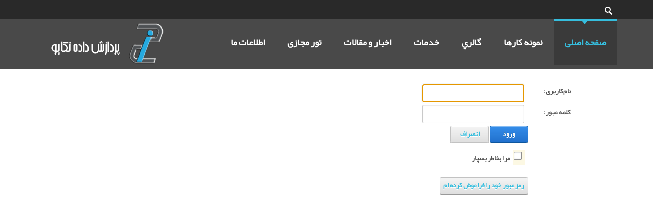

--- FILE ---
content_type: text/html; charset=utf-8
request_url: http://www.takapooco.ir/Login?returnurl=%2f%d8%ae%d8%af%d9%85%d8%a7%d8%aa%2f%d8%b7%d8%b1%d8%a7%d8%ad%db%8c-%d8%a7%d9%be%d9%84%db%8c%da%a9%db%8c%d8%b4%d9%86-%d9%88%db%8c%d9%86%d8%af%d9%88%d8%b2
body_size: 37500
content:
<!DOCTYPE html>
<html  lang="fa-IR">
<head id="Head"><meta content="text/html; charset=UTF-8" http-equiv="Content-Type" /><title>
	ورود به سایت
</title><meta id="MetaDescription" name="DESCRIPTION" content="ساخت تور مجازی، طراحی سایت، طراحی اپلیکیشن ویندوز و اندروید، سئو و بهینه سازی سایت، خدمات Active و Passive شبکه" /><meta id="MetaKeywords" name="KEYWORDS" content="تور مجازی | طراحی سایت | سئو | SEO | Panorama | Virtual Tour | پردازش داده تکاپو  " /><meta id="MetaRobots" name="ROBOTS" content="NOINDEX, NOFOLLOW" /><meta name="twitter:card" content="summary" /><meta name="twitter:site" content="@Takapooco" /><meta name="twitter:title" content="شرکت پردازش داده تکاپو" /><meta name="twitter:description" content="ساخت تور مجازی، طراحی سایت، طراحی اپلیکیشن ویندوز و اندروید، سئو و بهینه سازی سایت" /><meta name="twitter:image" content="http://www.takapooco.ir/Portals/0/images/logo120.png" /><meta name="twitter:url" content="http://www.aparat.com/v/WeaYB" /><link href="/Portals/_default/default.rtl.css?cdv=67" media="all" type="text/css" rel="stylesheet"/><link href="/DesktopModules/Admin/Authentication/module.rtl.css?cdv=67" media="all" type="text/css" rel="stylesheet"/><link href="/Resources/Search/SearchSkinObjectPreview.css?cdv=67" media="all" type="text/css" rel="stylesheet"/><link href="/Portals/_default/Skins/Unique/skin.css?cdv=67" media="all" type="text/css" rel="stylesheet"/><link href="/Portals/_default/Containers/Unique/container.css?cdv=67" media="all" type="text/css" rel="stylesheet"/><link href="/Portals/0/portal.css?cdv=67" media="all" type="text/css" rel="stylesheet"/><script src="/Resources/libraries/jQuery/01_09_01/jquery.js?cdv=67" type="text/javascript"></script><script src="/Resources/libraries/jQuery-Migrate/01_02_01/jquery-migrate.js?cdv=67" type="text/javascript"></script><script src="/Resources/libraries/jQuery-UI/01_10_03/jquery-ui.js?cdv=67" type="text/javascript"></script><!--[if IE 8]><link id="IE8Minus" rel="stylesheet" type="text/css" href="/Portals/_default/Skins/Unique/css/ie8style.css" /><![endif]-->
    <link rel=”alternate” href=”http://www.takapooco.ir/” hreflang=”fa-IR” />
    <link rel="publisher" href=”https://plus.google.com/+TakapoocoIrTDP”  />
    <link rel="author" href=”https://plus.google.com/+TakapoocoIrTDP”  />
<link rel='SHORTCUT ICON' href='/Portals/0/favicon.ico?ver=1394-05-16-180656-000' type='image/x-icon' />     
        
			    <script type="text/javascript">
			      var _gaq = _gaq || [];
			      _gaq.push(['_setAccount', 'UA-66636684-1']);
			      _gaq.push(['_trackPageview']);
			      
  (function(i,s,o,g,r,a,m){i['GoogleAnalyticsObject']=r;i[r]=i[r]||function(){
  (i[r].q=i[r].q||[]).push(arguments)},i[r].l=1*new Date();a=s.createElement(o),
  m=s.getElementsByTagName(o)[0];a.async=1;a.src=g;m.parentNode.insertBefore(a,m)
  })(window,document,'script','//www.google-analytics.com/analytics.js','ga');

  ga('create', 'UA-66636684-1', 'auto');
  ga('send', 'pageview');


			 
			      (function() {
				    var ga = document.createElement('script'); ga.type = 'text/javascript'; ga.async = true;
				    ga.src = ('https:' == document.location.protocol ? 'https://' : 'http://') + 'stats.g.doubleclick.net/dc.js';
				    var s = document.getElementsByTagName('script')[0]; s.parentNode.insertBefore(ga, s);
			      })();
			    </script>
        
		  <meta name="viewport" content="width=device-width, minimum-scale=1.0, maximum-scale=2.0" /></head>
<body id="Body" class="rtl">
    
    <form method="post" action="/Login?returnurl=%2f%d8%ae%d8%af%d9%85%d8%a7%d8%aa%2f%d8%b7%d8%b1%d8%a7%d8%ad%db%8c-%d8%a7%d9%be%d9%84%db%8c%da%a9%db%8c%d8%b4%d9%86-%d9%88%db%8c%d9%86%d8%af%d9%88%d8%b2" id="Form" enctype="multipart/form-data">
<div class="aspNetHidden">
<input type="hidden" name="StylesheetManager_TSSM" id="StylesheetManager_TSSM" value="" />
<input type="hidden" name="ScriptManager_TSM" id="ScriptManager_TSM" value="" />
<input type="hidden" name="__EVENTTARGET" id="__EVENTTARGET" value="" />
<input type="hidden" name="__EVENTARGUMENT" id="__EVENTARGUMENT" value="" />
<input type="hidden" name="__VIEWSTATE" id="__VIEWSTATE" value="Ip80UWE3CKKQWTsRF3O14+HlU7rmU8RBnBzdW/Dh6CR28ifuMP1qK1VEyqzBKAeAdPyp1HMqcVsIVkV72ZL7J1CRKXBs/RJTgjxgklV5poGw2EEYZh0woKi4Q5BVjeXVfc+L4KbUA8jn0Nqd5i4z6RxBtFrW/1liZNR/DWf22cTRrZrBNRi8vQ2nZec+SttFofN1UnDQk69OsRKmjzSn/iOWXQBx90le/fWxYHC8scEwq8l6wR4mbOLJU/NywKltXHtfLh6z9DsrP/C+pRNYe3SGyDIbHo+q3qUOMJrKYILcLbVCu1v/5S6jIhOzMQbCcf0fHp3QHqWYuuF4ELJsxhTEYrLA8fazKVD39EQ6ZKW8UrqnI6xFRdy2j89xubsDOk9ZdgaGmwGJ2IHJeKe49mhCw7YNthsz40lyfPTaXJtwjUWMwAuwrEXNAu6QrK+pKJLzwJIUFNPxF4HqIL7oibZ4KDVpnHlxrkWnopqDAgFRAn3Y/tAlvk+NPoA9ETNqS8XEr9UKDUApFw4rtZQE0YxdcvppZW5NM+u624ZXrKlM50Z7yKMVD1AWKr6WNcKKaddJflYpJccdaVXfdwscOPmWePs7z4EoIOG5yHjgLiPr3ibkstA6tBlJu+wEbwYi3xm5tN6AZQ3pcsZkyalR6ABTSvfFqwCvnysxw/Z8KYFQPH2PF7zyiHjLz8k=" />
</div>

<script type="text/javascript">
//<![CDATA[
var theForm = document.forms['Form'];
if (!theForm) {
    theForm = document.Form;
}
function __doPostBack(eventTarget, eventArgument) {
    if (!theForm.onsubmit || (theForm.onsubmit() != false)) {
        theForm.__EVENTTARGET.value = eventTarget;
        theForm.__EVENTARGUMENT.value = eventArgument;
        theForm.submit();
    }
}
//]]>
</script>


<script src="http://ajax.aspnetcdn.com/ajax/4.6/1/WebForms.js" type="text/javascript"></script>
<script type="text/javascript">
//<![CDATA[
window.WebForm_PostBackOptions||document.write('<script type="text/javascript" src="/WebResource.axd?d=BBXSaz5HrjFgP-wnlXXS4p32yiz9WQ9_j9pmc3Uyn9Lnt3D-n6N2rsfrujPIkV_lS9hhLFfuk5UdzZJC0&amp;t=638286191964787378"><\/script>');//]]>
</script>


<script type="text/javascript" src="/Portals/_default/Skins/Unique/StandardMenu/StandardMenu.js"></script>
<script type="text/javascript">
//<![CDATA[
var __cultureInfo = {"name":"fa-IR","numberFormat":{"CurrencyDecimalDigits":2,"CurrencyDecimalSeparator":"/","IsReadOnly":false,"CurrencyGroupSizes":[3],"NumberGroupSizes":[3],"PercentGroupSizes":[3],"CurrencyGroupSeparator":",","CurrencySymbol":"ريال","NaNSymbol":"مبهم","CurrencyNegativePattern":3,"NumberNegativePattern":0,"PercentPositivePattern":0,"PercentNegativePattern":0,"NegativeInfinitySymbol":"منهای بی نهایت","NegativeSign":"-","NumberDecimalDigits":2,"NumberDecimalSeparator":"/","NumberGroupSeparator":",","CurrencyPositivePattern":0,"PositiveInfinitySymbol":"بی نهایت","PositiveSign":"+","PercentDecimalDigits":2,"PercentDecimalSeparator":"/","PercentGroupSeparator":",","PercentSymbol":"%","PerMilleSymbol":"‰","NativeDigits":["۰","۱","۲","۳","۴","۵","۶","۷","۸","۹"],"DigitSubstitution":2},"dateTimeFormat":{"AMDesignator":"ق.ظ","Calendar":{"MinSupportedDateTime":"\/Date(-42531881400000)\/","MaxSupportedDateTime":"\/Date(253402288199999)\/","AlgorithmType":1,"Eras":[1],"TwoDigitYearMax":99,"IsReadOnly":false},"DateSeparator":"/","FirstDayOfWeek":6,"CalendarWeekRule":0,"FullDateTimePattern":"dddd, dd MMMM,yyyy hh:mm:ss tt","LongDatePattern":"dddd, dd MMMM,yyyy","LongTimePattern":"hh:mm:ss tt","MonthDayPattern":"dd MMMM","PMDesignator":"ب.ظ","RFC1123Pattern":"ddd, dd MMM yyyy HH\u0027:\u0027mm\u0027:\u0027ss \u0027GMT\u0027","ShortDatePattern":"yyyy/MM/dd","ShortTimePattern":"hh:mm tt","SortableDateTimePattern":"yyyy\u0027-\u0027MM\u0027-\u0027dd\u0027T\u0027HH\u0027:\u0027mm\u0027:\u0027ss","TimeSeparator":":","UniversalSortableDateTimePattern":"yyyy\u0027-\u0027MM\u0027-\u0027dd HH\u0027:\u0027mm\u0027:\u0027ss\u0027Z\u0027","YearMonthPattern":"yyyy, MMMM","AbbreviatedDayNames":["ی","د","س","چ","پ","ج","ش"],"ShortestDayNames":["ی","د","س","چ","پ","ج","ش"],"DayNames":["یکشنبه","دوشنبه","ﺳﻪشنبه","چهارشنبه","پنجشنبه","جمعه","شنبه"],"AbbreviatedMonthNames":["فروردین","اردیبهشت","خرداد","تیر","مرداد","شهریور","مهر","آبان","آذر","دی","بهمن","اسفند",""],"MonthNames":["فروردین","اردیبهشت","خرداد","تیر","مرداد","شهریور","مهر","آبان","آذر","دی","بهمن","اسفند",""],"IsReadOnly":false,"NativeCalendarName":"","AbbreviatedMonthGenitiveNames":["فروردین","اردیبهشت","خرداد","تیر","مرداد","شهریور","مهر","آبان","آذر","دی","بهمن","اسفند",""],"MonthGenitiveNames":["فروردین","اردیبهشت","خرداد","تیر","مرداد","شهریور","مهر","آبان","آذر","دی","بهمن","اسفند",""]},"eras":[1,"A.D.",null,0]};//]]>
</script>

<script src="http://ajax.aspnetcdn.com/ajax/4.6/1/MicrosoftAjax.js" type="text/javascript"></script>
<script type="text/javascript">
//<![CDATA[
(window.Sys && Sys._Application && Sys.Observer)||document.write('<script type="text/javascript" src="/ScriptResource.axd?d=KjfPL7nvMgVVkVaJm_EH4XwRomaa1wMaRlTKy18uMo46MnZP6ObZfZomPsZFnwISItuFxv6EQwht7o8_l_IG2X9YJxT0v6zO7AoiL7hGOUAHTpqoqpAg_VjRbh8cQGqY7UTXIj-StmOmVDEMLz3voMi8iIQ1&t=13798092"><\/script>');//]]>
</script>

<script src="http://ajax.aspnetcdn.com/ajax/4.6/1/MicrosoftAjaxWebForms.js" type="text/javascript"></script>
<script type="text/javascript">
//<![CDATA[
(window.Sys && Sys.WebForms)||document.write('<script type="text/javascript" src="/ScriptResource.axd?d=suPFNfEZgxMzJx5U4F_6YOubcsMMn39Irf-W3QCG8sTSldBrNczsxtFtZTxLlGJwiSoOLbuXIFAeZPpYZ1B22VJ_5-8M1Hmohg-uLEFWBUPtPYoYys_wAhIU4cHMiSmpkIRGzNWZc7DAjo6iEveevf8BJdbg2Nobd_rwbg2&t=13798092"><\/script>');//]]>
</script>

<div class="aspNetHidden">

	<input type="hidden" name="__VIEWSTATEGENERATOR" id="__VIEWSTATEGENERATOR" value="CA0B0334" />
	<input type="hidden" name="__VIEWSTATEENCRYPTED" id="__VIEWSTATEENCRYPTED" value="" />
	<input type="hidden" name="__EVENTVALIDATION" id="__EVENTVALIDATION" value="mYq61tVJyD//I2/RbfpRlqqb+oflUNN5wpprdYasL6mVus/CHyiAxtPykBKB2UXPXsW/l+MM4BGZK3fXHH5jDDcPosYEfZs63apwX/3GyeB5X6aBW5ZhR0fKdqeut+7iH172VEoielbNrQ7p0afsHUm16yk8bdVZ2a4n5yD2T8/ozszh0pLVB4mW2by4aSMUM8ytEcSSXrNZ3/Z6JfofB95orDQLuaCB+P3QKf3QLcoE7IEZG13wqeRYCyJkDqLh+/BoGHeVtrCf2/HKmeMzz3mNoXeF/VVaPrZQeQ==" />
</div><script src="/js/dnn.js?cdv=67" type="text/javascript"></script><script src="/js/dnn.modalpopup.js?cdv=67" type="text/javascript"></script><script src="/Resources/Shared/Scripts/jquery/jquery.hoverIntent.min.js?cdv=67" type="text/javascript"></script><script src="/js/dnn.servicesframework.js?cdv=67" type="text/javascript"></script><script src="/Resources/Shared/Scripts/dnn.jquery.js?cdv=67" type="text/javascript"></script><script src="/Resources/Search/SearchSkinObjectPreview.js?cdv=67" type="text/javascript"></script><script src="/js/dnncore.js?cdv=67" type="text/javascript"></script><script type="text/javascript">
//<![CDATA[
Sys.WebForms.PageRequestManager._initialize('ScriptManager', 'Form', [], [], [], 90, '');
//]]>
</script>

        
        
        <div style='display:none;'><a href='http://dnnplus.ir'>دی ان ان evoq , دات نت نیوک ,dnn</a></div>
<!--[if lt IE 9]>
<script src="https://html5shim.googlecode.com/svn/trunk/html5.js"></script>
<![endif]-->



<div id="ControlPanelWrapper">
  
  </div>
<div id="skin_wrapper" class="">
<link id="headerCSS" rel="stylesheet" href="/Portals/_default/Skins/Unique/commonparts/Header1.css">

<!--start skin header-->
<header id="HeaderOne"> 
  <!--start header top-->
  <section class="skin_top">
    <div class="skin_width clearafter"> 
      <!--start user bar-->
      <div class="user_bar clearafter">
        <div class="skin_search"> <a class="search_button" title="Open Search"><span></span></a> <a class="search_button_close" title="Close Search"><span></span></a> </div>
        <div id="Search">
          <div class="search_position">
            <span id="dnn_Header1_dnnSEARCH_ClassicSearch">
    
    
    <span class="searchInputContainer" data-moreresults="مشاهده نتایج بیشتر" data-noresult="نتیجه‌ای یافت نشد">
        <input name="dnn$Header1$dnnSEARCH$txtSearch" type="text" maxlength="255" size="20" id="dnn_Header1_dnnSEARCH_txtSearch" class="NormalTextBox" autocomplete="off" placeholder="جستجو..." />
        <a class="dnnSearchBoxClearText"></a>
    </span>
    <a id="dnn_Header1_dnnSEARCH_cmdSearch" class="searchcss" href="javascript:__doPostBack(&#39;dnn$Header1$dnnSEARCH$cmdSearch&#39;,&#39;&#39;)">جستجو</a>
</span>


<script type="text/javascript">
    $(function() {
        if (typeof dnn != "undefined" && typeof dnn.searchSkinObject != "undefined") {
            var searchSkinObject = new dnn.searchSkinObject({
                delayTriggerAutoSearch : 400,
                minCharRequiredTriggerAutoSearch : 2,
                searchType: 'S',
                enableWildSearch: true,
                cultureCode: 'fa-IR',
                portalId: -1
                }
            );
            searchSkinObject.init();
            
            
            // attach classic search
            var siteBtn = $('#dnn_Header1_dnnSEARCH_SiteRadioButton');
            var webBtn = $('#dnn_Header1_dnnSEARCH_WebRadioButton');
            var clickHandler = function() {
                if (siteBtn.is(':checked')) searchSkinObject.settings.searchType = 'S';
                else searchSkinObject.settings.searchType = 'W';
            };
            siteBtn.on('change', clickHandler);
            webBtn.on('change', clickHandler);
            
            
        }
    });
</script>

          </div>
        </div>
        <div class="language_position">
          <div class="language-object" >


</div>
        </div>
        
        <div class="user_style">
          

          
        </div>
        
      </div>
      <!--end user bar-->
      <div id="skin_header_pane"></div>
    </div>
  </section>
  <!--end header top--> 
  <!--start header main-->
  <section class="header_main">
    <div class="skin_width clearafter">
      <div class="logo_style"> 
        <!--site logo-->
        <div class="site_logo">
          <a id="dnn_Header1_dnnLOGO_hypLogo" title="تور مجازی، طراحی سایت، طراحی اپلیکیشن ویندوز و اندروید، بهینه سازی و سئو سایت " href="http://www.takapooco.ir/"><img id="dnn_Header1_dnnLOGO_imgLogo" src="/Portals/0/Images/logo1.png?ver=1394-05-16-181038-000" alt="تور مجازی، طراحی سایت، طراحی اپلیکیشن ویندوز و اندروید، بهینه سازی و سئو سایت " /></a>
        </div>
        <!--mobile menu button-->
        <div class="mobile_nav"><a href="#" class="menuclick"><img alt="Menu" class="click_img" src="/Portals/_default/Skins/Unique/commonparts/images/blank.gif" /></a></div>
      </div>
      <!--start skin menu-->
      <nav class="menu_box">
        <div id="standardMenu">
  <ul class="rootMenu">
    <li class="item selected first breadcrumb child-1"><a href="http://www.takapooco.ir/"><span>صفحه اصلی</span></a></li>
    <li class="item haschild child-2"><a><span>نمونه کارها<i class="navarrow"></i></span></a><div class="subMenu">
        <div class="subMenu_arrow"></div>
        <ul>
          <li class="item first child-1"><a href="http://www.takapooco.ir/%D9%86%D9%85%D9%88%D9%86%D9%87-%DA%A9%D8%A7%D8%B1%D9%87%D8%A7/%D8%AA%D9%88%D8%B1-%D9%85%D8%AC%D8%A7%D8%B2%DB%8C"><span>تور مجازی</span></a></li>
          <li class="item child-2"><a href="http://www.takapooco.ir/%D9%86%D9%85%D9%88%D9%86%D9%87-%DA%A9%D8%A7%D8%B1%D9%87%D8%A7/%D9%88%D8%A8%D8%B3%D8%A7%DB%8C%D8%AA-%D9%88-%D8%B3%D8%A6%D9%88"><span>وبسایت و سئو</span></a></li>
          <li class="item child-3"><a href="http://www.takapooco.ir/%D9%86%D9%85%D9%88%D9%86%D9%87-%DA%A9%D8%A7%D8%B1%D9%87%D8%A7/%D8%B9%DA%A9%D8%B3%D8%A8%D8%B1%D8%AF%D8%A7%D8%B1%DB%8C_360_%D8%AF%D8%B1%D8%AC%D9%87_%D8%A7%D8%B2_%D9%85%D8%AD%D8%B5%D9%88%D9%84%D8%A7%D8%AA"><span>عکسبرداری 360 از محصولات</span></a></li>
          <li class="item child-4"><a href="http://www.takapooco.ir/%D9%86%D9%85%D9%88%D9%86%D9%87-%DA%A9%D8%A7%D8%B1%D9%87%D8%A7/%D8%B9%DA%A9%D8%B3%D8%A8%D8%B1%D8%AF%D8%A7%D8%B1%DB%8C-%D8%AA%D8%A8%D9%84%DB%8C%D8%BA%D8%A7%D8%AA%DB%8C-%D8%B5%D9%86%D8%B9%D8%AA%DB%8C"><span>عکسبرداری تبلیغاتی(صنعتی)</span></a></li>
          <li class="item child-5"><a href="http://www.takapooco.ir/%D9%86%D9%85%D9%88%D9%86%D9%87-%DA%A9%D8%A7%D8%B1%D9%87%D8%A7/%D8%B9%DA%A9%D8%B3%D8%A8%D8%B1%D8%AF%D8%A7%D8%B1%DB%8C-%D9%BE%D8%A7%D9%86%D9%88%D8%B1%D8%A7%D9%85%D8%A7"><span>عکسبرداری  پانوراما</span></a></li>
          <li class="item last child-6"><a href="http://www.takapooco.ir/%D9%86%D9%85%D9%88%D9%86%D9%87-%DA%A9%D8%A7%D8%B1%D9%87%D8%A7/%D8%AE%D8%AF%D9%85%D8%A7%D8%AA-%D9%BE%D8%B3%DB%8C%D9%88"><span>خدمات پسیو</span></a></li>
        </ul>
      </div>
    </li>
    <li class="item haschild child-3"><a><span>گالري<i class="navarrow"></i></span></a><div class="subMenu">
        <div class="subMenu_arrow"></div>
        <ul>
          <li class="item first child-1"><a href="http://www.takapooco.ir/%DA%AF%D8%A7%D9%84%D8%B1%D9%8A/%D8%B9%D9%83%D8%B3%D9%87%D8%A7%D9%8A-360-%D8%AF%D8%B1%D8%AC%D9%87"><span>عكسهاي 360 درجه</span></a></li>
          <li class="item child-2"><a href="http://www.takapooco.ir/%DA%AF%D8%A7%D9%84%D8%B1%D9%8A/%D8%B9%DA%A9%D8%B3-%D8%B3%DB%8C%D8%A7%D8%B1%D9%87-%D9%87%D8%A7%DB%8C-%DA%A9%D9%88%DA%86%DA%A9"><span>عکس سیاره های کوچک</span></a></li>
          <li class="item child-3"><a href="http://www.takapooco.ir/%DA%AF%D8%A7%D9%84%D8%B1%DB%8C/%D8%B9%DA%A9%D8%B3%D8%A8%D8%B1%D8%AF%D8%A7%D8%B1%DB%8C-%D8%A7%D8%B2-%D9%85%D8%AD%D8%B5%D9%88%D9%84%D8%A7%D8%AA"><span>عکسبرداری از محصولات</span></a></li>
          <li class="item child-4"><a href="http://www.takapooco.ir/%DA%AF%D8%A7%D9%84%D8%B1%D9%8A/%D8%B9%DA%A9%D8%B3%D8%A8%D8%B1%D8%AF%D8%A7%D8%B1%DB%8C-%D8%A7%D8%B2-%D8%BA%D8%B0%D8%A7"><span>عکسبرداری از غذا</span></a></li>
          <li class="item last child-5"><a href="http://www.takapooco.ir/%DA%AF%D8%A7%D9%84%D8%B1%D9%8A/%D8%B9%D9%85%D9%88%D9%85%DB%8C"><span>عمومی</span></a></li>
        </ul>
      </div>
    </li>
    <li class="item haschild child-4"><a><span>خدمات<i class="navarrow"></i></span></a><div class="subMenu">
        <div class="subMenu_arrow"></div>
        <ul>
          <li class="item first child-1"><a href="http://www.takapooco.ir/%D8%AE%D8%AF%D9%85%D8%A7%D8%AA/%D8%B3%D8%A7%D8%AE%D8%AA-%D8%AA%D9%88%D8%B1-%D9%85%D8%AC%D8%A7%D8%B2%DB%8C"><span>ساخت تور مجازی</span></a></li>
          <li class="item child-2"><a href="http://www.takapooco.ir/%D8%AE%D8%AF%D9%85%D8%A7%D8%AA/%D8%B7%D8%B1%D8%A7%D8%AD%DB%8C-%D8%B3%D8%A7%DB%8C%D8%AA"><span>طراحی سایت</span></a></li>
          <li class="item child-3"><a href="http://www.takapooco.ir/%D8%AE%D8%AF%D9%85%D8%A7%D8%AA/%D8%AE%D8%AF%D9%85%D8%A7%D8%AA-Active-%D9%88-Passive-%D8%B4%D8%A8%DA%A9%D9%87"><span>خدمات Active و Passive شبکه</span></a></li>
          <li class="item child-4"><a href="http://www.takapooco.ir/%D8%B3%D8%A7%D8%AE%D8%AA-%D9%88%DB%8C%D8%AF%D8%A6%D9%88%DB%8C-360-%D8%AF%D8%B1%D8%AC%D9%87-%D9%88-%D9%BE%D8%A7%D9%86%D9%88%D9%84%D9%BE%D8%B3"><span>ساخت ویدئوی 360 درجه</span></a></li>
          <li class="item child-5"><a href="http://www.takapooco.ir/%D8%AE%D8%AF%D9%85%D8%A7%D8%AA/%D8%A7%D8%B1%D8%A7%D8%A6%D9%87-%D8%AA%D9%88%D8%B1-%D8%AF%D8%B1-%D9%81%D8%B6%D8%A7%DB%8C-%D9%85%D8%AC%D8%A7%D8%B2%DB%8C"><span>ارائه تور در فضای مجازی</span></a></li>
          <li class="item child-6"><a href="http://www.takapooco.ir/%D8%AE%D8%AF%D9%85%D8%A7%D8%AA/%D8%B9%DA%A9%D8%B3%D8%A8%D8%B1%D8%AF%D8%A7%D8%B1%DB%8C-360-%D8%A7%D8%B2-%D9%85%D8%AD%D8%B5%D9%88%D9%84%D8%A7%D8%AA"><span>عکسبرداری 360 از محصولات</span></a></li>
          <li class="item child-7"><a href="http://www.takapooco.ir/%D8%AE%D8%AF%D9%85%D8%A7%D8%AA/%D8%B9%DA%A9%D8%B3%D8%A8%D8%B1%D8%AF%D8%A7%D8%B1%DB%8C-%D8%B5%D9%86%D8%B9%D8%AA%DB%8C"><span>عکسبرداری صنعتی</span></a></li>
          <li class="item last child-8"><a href="http://www.takapooco.ir/%D8%AE%D8%AF%D9%85%D8%A7%D8%AA/%D8%B9%DA%A9%D8%B3%D8%A8%D8%B1%D8%AF%D8%A7%D8%B1%DB%8C-%D9%BE%D8%A7%D9%86%D9%88%D8%B1%D8%A7%D9%85%D8%A7"><span>عکسبرداری پانوراما</span></a></li>
        </ul>
      </div>
    </li>
    <li class="item haschild child-5"><a><span>اخبار و مقالات<i class="navarrow"></i></span></a><div class="subMenu">
        <div class="subMenu_arrow"></div>
        <ul>
          <li class="item first child-1"><a href="http://www.takapooco.ir/%D8%A7%D8%AE%D8%A8%D8%A7%D8%B1-%D9%88-%D9%85%D9%82%D8%A7%D9%84%D8%A7%D8%AA/%D9%85%D9%82%D8%A7%D9%84%D8%A7%D8%AA"><span>مقالات</span></a></li>
          <li class="item child-2"><a href="http://www.takapooco.ir/%D8%A7%D8%AE%D8%A8%D8%A7%D8%B1-%D9%88-%D9%85%D9%82%D8%A7%D9%84%D8%A7%D8%AA/%D8%A7%D8%AE%D8%A8%D8%A7%D8%B1"><span>اخبار</span></a></li>
          <li class="item last child-3"><a href="http://blog.takapooco.ir" target="_new"><span>وبلاگ</span></a></li>
        </ul>
      </div>
    </li>
    <li class="item child-6"><a href="http://www.takapooco.ir/%D8%AA%D9%88%D8%B1-%D9%85%D8%AC%D8%A7%D8%B2%DB%8C"><span>تور مجازی</span></a></li>
    <li class="item last haschild child-7"><a href="http://www.takapooco.ir/%D8%A7%D8%B7%D9%84%D8%A7%D8%B9%D8%A7%D8%AA-%D9%85%D8%A7"><span>اطلاعات ما<i class="navarrow"></i></span></a><div class="subMenu">
        <div class="subMenu_arrow"></div>
        <ul>
          <li class="item first child-1"><a href="http://www.takapooco.ir/%D8%A7%D8%B7%D9%84%D8%A7%D8%B9%D8%A7%D8%AA-%D9%85%D8%A7/%D8%AF%D8%B1%D8%A8%D8%A7%D8%B1%D9%87-%D9%85%D8%A7"><span>درباره ما</span></a></li>
          <li class="item last child-2"><a href="http://www.takapooco.ir/%D8%A7%D8%B7%D9%84%D8%A7%D8%B9%D8%A7%D8%AA-%D9%85%D8%A7/%D8%AA%D9%85%D8%A7%D8%B3-%D8%A8%D8%A7-%D9%85%D8%A7"><span>تماس با ما</span></a></li>
        </ul>
      </div>
    </li>
  </ul>
</div>
      </nav>
      <!--end skin menu--> 
    </div>
  </section>
  <!--end header main--> 
</header>
<!--end skin header--> 
<script type="text/javascript">
//For Menu Lavalamp:
jQuery(document).ready(function() {
	if ($(window).width() >= 992){								
	  $("#standardMenu ul.rootMenu").lavaLamp({fx: 'easeOutExpo', speed: 600});
	};
});
//For HeaderPane Display:
jQuery(document).ready(function($) {
	$("#dnn_HeaderPane").appendTo("#skin_header_pane").show();
});
</script> 







  
  <link rel="stylesheet" href="/Portals/_default/Skins/Unique/CustomStyle.css">
  <div id="dnn_HeaderPane" class="headerpane DNNEmptyPane"></div>
  <!--start main area-->
  <div class="skin_main"> 
    <!--start skin banner-->
    <section class="banner_style">
      <div id="dnn_BannerPane" class="bannerpane DNNEmptyPane"></div>
    </section>
    <!--end skin banner-->
    <section class="skin_width">
      <div class="skin_content">
        <div class="row dnnpane">
          <div id="dnn_ContentPane" class="content_grid12 col-md-12"><div class="DnnModule DnnModule- DnnModule--1">

<div class="notitle_container">
  <div id="dnn_ctr_ContentPane"><div id="dnn_ctr_ModuleContent" class="DNNModuleContent ModC">
	
<div class="dnnForm dnnLogin dnnClear">
    <div id="dnn_ctr_Login_pnlLogin">
		
        <div class="loginContent">
            
            <div id="dnn_ctr_Login_pnlLoginContainer" class="LoginPanel">
			<div id="dnn_ctr_Login_DNN" onkeydown="return __dnn_KeyDown(&#39;13&#39;, &#39;javascript:__doPostBack(%27dnn$ctr$Login$Login_DNN$cmdLogin%27,%27%27)&#39;, event);">
<div class="dnnForm dnnLoginService dnnClear">
    <div class="dnnFormItem">
		<div class="dnnLabel">
			<label for="dnn_ctr_Login_Login_DNN_txtUsername" id="dnn_ctr_Login_Login_DNN_plUsername" class="dnnFormLabel">نام‌کاربری:</label>
		</div>        
        <input name="dnn$ctr$Login$Login_DNN$txtUsername" type="text" id="dnn_ctr_Login_Login_DNN_txtUsername" AUTOCOMPLETE="off" />
    </div>
    <div class="dnnFormItem">
		<div class="dnnLabel">
			<label for="dnn_ctr_Login_Login_DNN_txtPassword" id="dnn_ctr_Login_Login_DNN_plPassword" class="dnnFormLabel">کلمه عبور:</label>
		</div>
        <input name="dnn$ctr$Login$Login_DNN$txtPassword" type="password" id="dnn_ctr_Login_Login_DNN_txtPassword" AUTOCOMPLETE="off" />
    </div>
    
    
    <div class="dnnFormItem">
        <label for="dnn_ctr_Login_Login_DNN_cmdLogin" id="dnn_ctr_Login_Login_DNN_lblLogin" class="dnnFormLabel"></label>
        <a id="dnn_ctr_Login_Login_DNN_cmdLogin" title="ورود" class="dnnPrimaryAction" href="javascript:WebForm_DoPostBackWithOptions(new WebForm_PostBackOptions(&quot;dnn$ctr$Login$Login_DNN$cmdLogin&quot;, &quot;&quot;, true, &quot;&quot;, &quot;&quot;, false, true))">ورود</a>
		<a id="dnn_ctr_Login_Login_DNN_cmdCancel" title="انصراف" class="dnnSecondaryAction" href="javascript:__doPostBack(&#39;dnn$ctr$Login$Login_DNN$cmdCancel&#39;,&#39;&#39;)">انصراف</a>
        
    </div>
	<div class="dnnFormItem">
		<label for="dnn_ctr_Login_Login_DNN_cmdLogin" id="dnn_ctr_Login_Login_DNN_lblLoginRememberMe" class="dnnFormLabel"></label>
		<span class="dnnLoginRememberMe"><input id="dnn_ctr_Login_Login_DNN_chkCookie" type="checkbox" name="dnn$ctr$Login$Login_DNN$chkCookie" /><label for="dnn_ctr_Login_Login_DNN_chkCookie">مرا بخاطر بسپار</label></span>
	</div>
    <div class="dnnFormItem">
        <label class="dnnFormLabel">&nbsp;</label>
        <div class="dnnLoginActions">
            <ul class="dnnActions dnnClear">
                                
                <li id="dnn_ctr_Login_Login_DNN_liPassword"><a id="dnn_ctr_Login_Login_DNN_passwordLink" class="dnnSecondaryAction" onclick="return dnnModal.show(&#39;http://www.takapooco.ir/%D8%B5%D9%81%D8%AD%D9%87-%D8%A7%D8%B5%D9%84%DB%8C/ctl/SendPassword?returnurl=http://www.takapooco.ir/&amp;popUp=true&#39;,/*showReturn*/true,300,650,true,&#39;&#39;)" href="http://www.takapooco.ir/%d8%b5%d9%81%d8%ad%d9%87-%d8%a7%d8%b5%d9%84%db%8c/ctl/SendPassword?returnurl=http://www.takapooco.ir/">رمز عبور خود را فراموش کرده ام</a></li>
            </ul>
        </div>
    </div>
</div>
<script type="text/javascript">
	/*globals jQuery, window, Sys */
	(function ($, Sys) {
		function setUpLogin() {
			var actionLinks = $("a[id$=DNN_cmdLogin]");
			actionLinks.click(function () {
				if ($(this).hasClass("dnnDisabledAction")) {
					return false;
				}

				actionLinks.addClass("dnnDisabledAction");
			});
		}
		
		$(document).ready(function () {
			setUpLogin();
			Sys.WebForms.PageRequestManager.getInstance().add_endRequest(function () {
				setUpLogin();
			});
		});
	}(jQuery, window.Sys));
</script>  
</div>
		</div>
            <div class="dnnSocialRegistration">
                <div id="socialControls">
                    <ul class="buttonList">
                        
                    </ul>
                </div>
            </div>
        </div>
    
	</div>
    
    
    
    
</div>
</div></div>
</div>
</div></div>
        </div>
        <div class="row dnnpane">
          <div id="dnn_OneGrid4A" class="one_grid4a col-md-4 DNNEmptyPane"></div>
          <div id="dnn_OneGrid4B" class="one_grid4b col-md-4 DNNEmptyPane"></div>
          <div id="dnn_OneGrid4C" class="one_grid4c col-md-4 DNNEmptyPane"></div>
        </div>
        <div class="row dnnpane">
          <div id="dnn_TwoGrid3A" class="two_grid3a col-md-3 DNNEmptyPane"></div>
          <div id="dnn_TwoGrid3B" class="two_grid3b col-md-3 DNNEmptyPane"></div>
          <div id="dnn_TwoGrid3C" class="two_grid3c col-md-3 DNNEmptyPane"></div>
          <div id="dnn_TwoGrid3D" class="two_grid3d col-md-3 DNNEmptyPane"></div>
        </div>
        <div class="row dnnpane">
          <div id="dnn_ThreeGrid12" class="three_grid12 col-md-12 DNNEmptyPane"></div>
        </div>
        <div class="row dnnpane">
          <div id="dnn_FourGrid8" class="four_grid8 col-md-8 DNNEmptyPane"></div>
          <div id="dnn_FourGrid4" class="four_grid4 col-md-4 DNNEmptyPane"></div>
        </div>
        <div class="row dnnpane">
          <div id="dnn_FiveGrid4" class="five_grid4 col-md-4 DNNEmptyPane"></div>
          <div id="dnn_FiveGrid8" class="five_grid8 col-md-8 DNNEmptyPane"></div>
        </div>
        <div class="row dnnpane">
          <div id="dnn_SixGrid6A" class="six_grid6a col-md-6 DNNEmptyPane"></div>
          <div id="dnn_SixGrid6B" class="six_grid6b col-md-6 DNNEmptyPane"></div>
        </div>
        <div class="row dnnpane">
          <div id="dnn_SevenGrid12" class="seven_grid12 col-md-12 DNNEmptyPane"></div>
        </div>
        <div class="row dnnpane">
          <div id="dnn_EightGrid9" class="eight_grid9 col-md-9 DNNEmptyPane"></div>
          <div id="dnn_EightGrid3" class="eight_grid3 col-md-3 DNNEmptyPane"></div>
        </div>
        <div class="row dnnpane">
          <div id="dnn_NineGrid3" class="nine_grid3 col-md-3 DNNEmptyPane"></div>
          <div id="dnn_NineGrid9" class="nine_grid9 col-md-9 DNNEmptyPane"></div>
        </div>
        <div class="row dnnpane">
          <div id="dnn_TenGrid3A" class="ten_grid3a col-md-3 DNNEmptyPane"></div>
          <div id="dnn_TenGrid3B" class="ten_grid3b col-md-3 DNNEmptyPane"></div>
          <div id="dnn_TenGrid3C" class="ten_grid3c col-md-3 DNNEmptyPane"></div>
          <div id="dnn_TenGrid3D" class="ten_grid3d col-md-3 DNNEmptyPane"></div>
        </div>
        <div class="row dnnpane">
          <div id="dnn_ElvenGrid12" class="elven_grid12 col-md-12 DNNEmptyPane"></div>
        </div>
      </div>
    </section>
    <section class="fixed_bg">
      <div class="skin_width">
        <div class="skin_main_padding">
          <div class="row dnnpane">
            <div id="dnn_FixedBG4A" class="fixedbg4a col-md-4 DNNEmptyPane"></div>
            <div id="dnn_FixedBG4B" class="fixedbg4b col-md-4 DNNEmptyPane"></div>
            <div id="dnn_FixedBG4C" class="fixedbg4c col-md-4 DNNEmptyPane"></div>
          </div>
          <div class="row dnnpane">
            <div id="dnn_FixedBG12" class="fixedbg12 col-md-12 DNNEmptyPane"></div>
          </div>
        </div>
      </div>
    </section>
    <section class="content_graybg">
      <div class="skin_width">
        <div class="skin_main_padding">
          <div class="row dnnpane">
            <div id="dnn_GrayGrid4A" class="graygrid4a col-md-4 DNNEmptyPane"></div>
            <div id="dnn_GrayGrid4B" class="graygrid4b col-md-4 DNNEmptyPane"></div>
            <div id="dnn_GrayGrid4C" class="graygrid4c col-md-4 DNNEmptyPane"></div>
          </div>
          <div class="row dnnpane">
            <div id="dnn_GrayGrid12" class="graygrid12 col-md-12 DNNEmptyPane"></div>
          </div>
        </div>
      </div>
    </section>
    <section class="content_whitebg">
      <div class="skin_width">
        <div class="skin_main_padding">
          <div class="row dnnpane">
            <div id="dnn_BottomGrid6A" class="BottomGrid6a col-md-6 DNNEmptyPane"></div>
            <div id="dnn_BottomGrid3B" class="BottomGrid3b col-md-3 DNNEmptyPane"></div>
            <div id="dnn_BottomGrid3C" class="BottomGrid3c col-md-3 DNNEmptyPane"></div>
          </div>
          <div class="row dnnpane">
            <div id="dnn_BottomGrid12B" class="BottomGrid12b col-md-12 DNNEmptyPane"></div>
          </div>
        </div>
      </div>
    </section>
  </div>
  <!--end main area--> 
  <!--start footer top-->
  <section class="footer_top">
    <div class="skin_width">
      <div class="footerpane_style">
        <div class="row dnnpane">
          <div id="dnn_FooterGrid3A" class="footer_grid3a col-md-3 DNNEmptyPane"></div>
          <div id="dnn_FooterGrid3B" class="footer_grid3b col-md-3 DNNEmptyPane"></div>
          <div id="dnn_FooterGrid3C" class="footer_grid3c col-md-3 DNNEmptyPane"></div>
          <div id="dnn_FooterGrid3D" class="footer_grid3d col-md-3 DNNEmptyPane"></div>
        </div>
        <div class="row dnnpane">
          <div id="dnn_FooterPane" class="footerpane col-md-12 DNNEmptyPane"></div>
        </div>
      </div>
    </div>
  </section>
  <!--end footer top--> 
  <!--start footer-->
  <footer class="copyright_bg">
    <div class="skin_width">
      <div class="copyright_bar clearafter">
        <div class="footer_left">
          <span id="dnn_dnnCOPYRIGHT_lblCopyright" class="Footer">تمام حقوق این سایت متعلق به شرکت پردازش داده تکاپو می باشد. 1404 </span>

        </div>
        <div class="footer_right">
          <a id="dnn_dnnPRIVACY_hypPrivacy" class="Footer" rel="nofollow" href="http://www.takapooco.ir/Privacy">حریم خصوصی</a>
          |
          <a id="dnn_dnnTERMS_hypTerms" class="Footer" rel="nofollow" href="http://www.takapooco.ir/Terms">شرایط استفاده</a>
          
        </div>
      </div>
    </div>
  </footer>
  <div style="display:none"><a href="http://dnnplus.ir/">دی ان ان evoq, دات نت نیوک ,dnn</a></div>
  <!--end footer--> <a href="#top" id="top-link" title="Top"> </a> </div>
<script type="text/javascript" src="https://apis.google.com/js/plusone.js"></script>
  <script type="text/javascript" src="/Portals/_default/Skins/Unique/bootstrap/js/bootstrap.js"></script>
<script type="text/javascript" src="/Portals/_default/Skins/Unique/js/jquery.flexslider.min.js"></script>
<script type="text/javascript" src="/Portals/_default/Skins/Unique/js/jquery.unoslider.js"></script>
<script type="text/javascript" src="/Portals/_default/Skins/Unique/js/jquery.trans-banner.min.js"></script>
<script type="text/javascript" src="/Portals/_default/Skins/Unique/js/jquery.plugins.js"></script>
<script type="text/javascript" src="/Portals/_default/Skins/Unique/js/jquery.carouFredSel-6.2.1-packed.js"></script>
<script type="text/javascript" src="/Portals/_default/Skins/Unique/js/jquery.touchSwipe.min.js"></script>
<script type="text/javascript" src="/Portals/_default/Skins/Unique/js/jquery.fancybox.min.js"></script>
<script type="text/javascript" src="/Portals/_default/Skins/Unique/js/jquery.accordion.js"></script>
<script type="text/javascript" src="/Portals/_default/Skins/Unique/js/jquery.piechart.js"></script>
<script type="text/javascript" src="/Portals/_default/Skins/Unique/js/jquery.quovolver.js"></script>
<script type="text/javascript" src="/Portals/_default/Skins/Unique/js/jquery.isotope.min.js"></script>

<!--[if !IE]><!-->
<script type="text/javascript" src="/Portals/_default/Skins/Unique/js/jquery-scrolltofixed-min.js"></script>
<script type="text/javascript">
//Header Fixed
jQuery(document).ready(function() {
	if ($(window).width() >= 992){
	 $("#HeaderOne .header_main").scrollToFixed();
	 $("#HeaderTwo .skin_menu").scrollToFixed();
     $("#HeaderThree #skin_menu").scrollToFixed();
	};
});
</script>
<!--<![endif]-->

<!--[if IE 9]>
<script type="text/javascript">
//Disable Animation:
jQuery(document).ready(function() {
	 $(".animation").css({"opacity": "1"});
});
</script>
<![endif]-->
<script type="text/javascript" src="/Portals/_default/Skins/Unique/js/custom.js"></script>

        <input name="ScrollTop" type="hidden" id="ScrollTop" />
        <input name="__dnnVariable" type="hidden" id="__dnnVariable" autocomplete="off" value="`{`__scdoff`:`1`,`sf_siteRoot`:`/`,`sf_tabId`:`55`}" />
        <input name="__RequestVerificationToken" type="hidden" value="pWYgaF3hnJk8O4J4zrQ0HK20CkyWMeiYbNqV1ZylUNZU_a0wXS6TKX_Jo5aj0ia7z6YJAC1iGSKvHdpzvCGClmkECQ_xhnhvsxFY1nmJ3tER-jihPGqE2h7lI141" />
    
<script type="text/javascript">$(document).ready(function () { if ($('div').hasClass('RadPicker')) {$("#Body").append("<script src='/js/PersianRadCalendar.js' type='text/javascript'><\/script>");}});</script><script type="text/javascript">$(document).ready(function () { if ($('div').hasClass('RadEditor')) {$("#Body").append("<script src='/js/PersianRadEditor.js' type='text/javascript'><\/script>");}});</script><script type="text/javascript" src="/Resources/Shared/scripts/initWidgets.js" ></script>
<script type="text/javascript">
//<![CDATA[
__dnn_SetInitialFocus('dnn_ctr_Login_Login_DNN_txtUsername');//]]>
</script>
</form>
    
    
<script type="application/ld+json">   { "@context": "http://schema.org", "@type": "Organization", "url": "http://www.takapooco.ir", "logo": "http://www.takapooco.ir/Portals/0/images/logo1.png"   } </script>
<script type="application/ld+json">
{
  "@context": "http://schema.org",
  "@type": "WebSite",
  "url": "http://www.takapooco.ir/",
  "potentialAction": {
    "@type": "SearchAction",
    "target": "http://www.takapooco.ir/Search-Results?Search={search_term_string}",
    "query-input": "required name=search_term_string"
  }
}
</script>
</body>
</html>

--- FILE ---
content_type: text/css
request_url: http://www.takapooco.ir/Resources/Search/SearchSkinObjectPreview.css?cdv=67
body_size: 4003
content:
.searchInputContainer {
    display: inline-block !important;
    margin: 0 -3px 0 0 !important;
    position: relative !important;
}
.searchInputContainer > input[type="text"]::-ms-clear {
    display: none;
}

.searchInputContainer a.dnnSearchBoxClearText {
    display: block !important;
    position: absolute !important;
    right: 10px !important;
    width: 16px !important;
    height: 16px !important;
    background: none !important;
    cursor: pointer;
    margin: 7px 0 7px 0;
    z-index: 20;
}

.searchInputContainer a.dnnSearchBoxClearText.dnnShow {
    background: url(../../../images/search/clearText.png) center center no-repeat !important;
}

ul.searchSkinObjectPreview {
    position: absolute;
    top: 100%;
    right: 0;
    background: #fff;
    margin: 0;
    list-style: none;
    border: 1px solid #c9c9c9;
    width: 350px;
    z-index: 200;
    padding: 0;
}

ul.searchSkinObjectPreview li {
    list-style: none !important;
}

ul.searchSkinObjectPreview > li {
    padding: 6px 12px 6px 22px;
    border-top: 1px solid #c9c9c9;
    color: #666;
    cursor: pointer;
    position: relative;
    margin: 0;
    text-transform: none;
}

ul.searchSkinObjectPreview > li:hover {
    background-color: #e8f1fa;
    color: #333;
}

        ul.searchSkinObjectPreview > li > span {
        }

        ul.searchSkinObjectPreview > li > span img.userpic {
            width: 32px;
            height: 32px;
            display: block;
            float: left;
            margin-right: 4px;
        }
            ul.searchSkinObjectPreview > li > span > b {
                font-weight: bold;
                color: #000;
            }

ul.searchSkinObjectPreview > li p {
    margin: 0;
    font-size: 10px;
    line-height: 1.2em;
    color: #999;
    font-style: italic;
    white-space: normal;
}

ul.searchSkinObjectPreview > li p b {
    color: #000;
}

ul.searchSkinObjectPreview > li.searchSkinObjectPreview_group {
    padding: 6px 12px 6px 12px;
    font-weight: bold;
    color: #000;
    border-bottom: 2px solid #000;
    cursor: inherit;
}

ul.searchSkinObjectPreview > li.searchSkinObjectPreview_group:hover {
    background-color: #fff;
    color: #000;
}

ul.searchSkinObjectPreview > li > a.searchSkinObjectPreview_more {
    display: inline !important;
    position: static !important;
    background: none !important;
    z-index: inherit !important;
    width: auto !important;
    height: auto !important;
    text-indent: inherit !important;
    float: none !important;
}



/* ===========   dnnplus.ir   =========== */

.rtl .searchInputContainer {
    display: inline-block !important;
    margin: 0 0 0 -3px !important;
    position: relative !important;
}
.rtl .searchInputContainer a.dnnSearchBoxClearText {
        display: block !important;
        position: absolute !important;
        right: auto !important;
        left: 10px !important;
        width: 16px !important;
        height: 16px !important;
        background: none !important;
        cursor: pointer;
        margin: 7px 0 7px 0;
        z-index: 20;
    }

.rtl .searchInputContainer a.dnnSearchBoxClearText.dnnShow {
    background: url(../../../images/search/clearText.png) center center no-repeat !important;
}


.rtl ul.searchSkinObjectPreview {
    position: absolute;
    top: 100%;
    right: auto;
    left: 0;
    background: #fff;
    margin: 0;
    list-style: none;
    border: 1px solid #c9c9c9;
    width: 350px;
    z-index: 200;
    padding: 0;
}


.rtl ul.searchSkinObjectPreview > li {
    padding: 6px 22px 6px 12px;
    border-top: 1px solid #c9c9c9;
    color: #666;
    cursor: pointer;
    position: relative;
    margin: 0;
    text-transform: none;
}

.rtl ul.searchSkinObjectPreview > li > span img.userpic {
    width: 32px;
    height: 32px;
    display: block;
    float: right;
    margin-left: 4px;
}

--- FILE ---
content_type: text/css
request_url: http://www.takapooco.ir/Portals/_default/Containers/Unique/container.css?cdv=67
body_size: 5987
content:
/*
 * CSS For DotNetNuke Skin by bestdnnskins.com
 * Copyright 2014 By BESTDNNSKINS.COM
 */
 @font-face
{
    font-family:yekan "yekan";
    src: url("fonts/Yekan.eot");
    src: url("fonts/Yekan.eot?#iefix") format("embedded-opentype"), url("fonts/Yekan.woff") format("woff"), url("fonts/Yekan.ttf") format("truetype"), url("fonts/Yekan.svg#BYekan") format("svg");
    font-weight: normal;
    font-style: normal;
}
/*-------- for all containers --------*/
.c_icon, .c_title{ float:right;}
.c_content_style { display:inline-block; width:100%;}
.clearafter:after{ clear:both; content:"."; height:0px; font-size:0px; visibility:hidden; display:block; }
.clearafter{ display:inline-block;}
.clearafter{ display:block;}
h2.c_title { margin:0; padding:0; line-height:1em;}
h2.c_title span { vertical-align:middle; font-weight:bold;font-family:yekan,Georgia, "Times New Roman", Arial, serif; transition: all 0.5s ease 0s;  -webkit-transition:all 0.5s ease 0s;-moz-transition:all 0.5s ease 0s;}

/*-------- containers title --------*/
.c_title_footer{ font-size:18px; color:#f0f0f0; }
.c_title_black { font-size:18px; color:#555555; }
.c_title_white { font-size:18px; color:#FFFFFF; }
.c_title_color{ font-size:18px;}

/*-------- Banner01 Container --------*/
.layerslider_container{margin-bottom:-80px;}

/*-------- Bt Container 01 --------*/
.Bt1_style { min-width:150px; margin-bottom:15px;}
.Bt1_style:hover .c_title_black{transition: all 0.5s ease 0s;  -webkit-transition:all 0.5s ease 0s;-moz-transition:all 0.5s ease 0s;}
.Bt1_top {margin:0; padding:5px 3px 1px;}
.Bt1_content { padding:10px 3px;}

/*-------- Bt Container 02 --------*/
.Bt2_style { min-width:150px; margin-bottom:15px;}
.Bt2_style:hover .c_title_black{transition: all 0.5s ease 0s;  -webkit-transition:all 0.5s ease 0s;-moz-transition:all 0.5s ease 0s;}
.Bt2_top { border-bottom:4px double #e6e6e6;padding:5px 3px 10px; } 
.Bt2_content { padding:10px 3px;}

/*-------- Bt Container 03 --------*/
.Bt3_style { min-width:150px; margin-bottom:15px;}
.Bt3_style:hover .c_title_black{transition: all 0.5s ease 0s;  -webkit-transition:all 0.5s ease 0s;-moz-transition:all 0.5s ease 0s;}
.Bt3_top { border-bottom:1px solid #dddddd; position:relative; }
.Bt3_style .c_title { border-bottom:2px solid; margin-bottom:-1px; padding:7px 0;}
.Bt3_content { padding:10px 3px;}

/*-------- Bt Container 04 --------*/
.Bt4_style { min-width:150px; margin-bottom:15px;}
.Bt4_style:hover .c_title_black{transition: all 0.5s ease 0s;-webkit-transition:all 0.5s ease 0s;-moz-transition:all 0.5s ease 0s;}
.Bt4_top { border-bottom:1px dashed #dedede; padding:5px 3px 10px;}
.Bt4_content { padding:10px 3px;}

/*-------- DeepSkyBlue01 --------*/
.ct1_style { min-width:150px;margin-bottom:15px;}
.ct1_top_bg { padding:5px 3px 1px;}
.ct1_content { padding:8px 0;}

/*-------- DeepSkyBlue02 --------*/
.ct2_style { min-width:150px;margin-bottom:15px;}
.ct2_top_bg .c_title{min-height:20px; padding:0 5px 5px 0;}
.ct2_top_bg { border-bottom:1px solid #36BDDD; padding:8px 3px; }
.ct2_content { padding:14px 3px;}

/*-------- DeepSkyBlue03 --------*/
.ch1_style { min-width:150px;margin-bottom:15px;}
.ch1_top_bg { min-height:15px; background:#36BDDD;padding:7px 10px;position:relative;}
.ch1_head_bg{background:url(images/container3_bg.png) repeat-x;height:20px;width:100%; position:absolute;left:0;top:0;}
.ch1_shadow_l { background:url(images/container3_left.png) no-repeat left top; margin-top:0; margin-left:0; margin-right:0; position:relative; z-index:1; }
.ch1_shadow_r{ background:url(images/container3_right.png) no-repeat right top;}
.ch1_shadow_c{ background:url(images/container3_center.png) repeat-x left top;height:12px; margin:0 28px 0 123px; }
.ch1_content { padding:2px 6px 10px;}

/*-------- DeepSkyBlue04 --------*/
.ch2_style { min-width:150px;margin-bottom:15px;}
.ch2_top_bg {min-height:15px;background:#36BDDD; padding:7px 10px;}
.ch2_content { padding:10px 3px ;}

/*-------- DeepSkyBlue05 --------*/
.hb_style{ min-width:150px;margin-bottom:15px; }
.hb_top_bg {min-height:15px; background:#36BDDD; padding:7px 10px;}
.hb_content { padding:10px 12px 10px;background:#e0e0e0;}

/*-------- DeepSkyBlue06 --------*/
.cb_style { min-width:150px;margin-bottom:15px;}
.cb_top_bg { min-height:15px; background:#36BDDD;padding:7px 10px;position:relative;}
.cb_head_bg{background:url(images/container3_bg.png) repeat-x;height:20px;width:100%; position:absolute;left:0;top:0;}
.cb_content { padding:3px 8px 14px;background:url(images/container06_bg.png) repeat-x #fff;}
.cb_shadow_l { background:url(images/container6_left.jpg) no-repeat left top; margin-top:0; margin-left:0; margin-right:0; position:relative; z-index:1; }
.cb_shadow_r{ background:url(images/container6_right.jpg) no-repeat right top;}
.cb_shadow_c{ background:url(images/container6_center.jpg) repeat-x left top;height:12px; margin:0 28px 0 123px; }

/*-------- DeepSkyBlue07 --------*/
.gb1_style { min-width:150px;margin-bottom:15px;}
.gb1_top_bg { min-height:15px; background: none; padding:7px 10px;background:#36BDDD;border:solid 1px #36BDDD;}
.gb1_content { padding:12px 12px;background: none;border:solid 1px #36BDDD;border-top:none;}

/*-------- DeepSkyBlue08 --------*/
.gb2_style { min-width:150px;margin-bottom:15px; border:1px solid #e9e9e9;}
.gb2_top_bg { min-height:25px; background: #e9e9e9; padding:4px 10px 7px 12px;}
.gb2_content { padding:10px 12px;}

/*-------- Footer01 --------*/
.Footer01_style { min-width:150px;}
.Footer01_top_bg { padding:8px 3px; margin:0;}
.Footer01_content { padding:16px 3px 8px 3px;}

/*-------- Footer02 --------*/
.Footer02_style { min-width:150px;}
.Footer02_top_style {min-height:25px; border-bottom:#555555 solid 1px; border-bottom:rgba(85,85,85,.8) solid 1px; margin:0px; padding:8px 3px;}
.Footer02_content { padding:15px 3px 8px 3px;}

/*-------- notitle --------*/
.notitle_container { }

--- FILE ---
content_type: text/css
request_url: http://www.takapooco.ir/Portals/_default/Skins/Unique/commonparts/Header1.css
body_size: 19040
content:
/*
 * CSS For DotNetNuke Skin by bestdnnskins.com
 * Copyright 2014 By BESTDNNSKINS.COM
 */
/*-------- Design style --------*/
@font-face
{
    font-family: "yekan";
    src: url("../fonts/Yekan.eot");
    src: url("../fonts/Yekan.eot?#iefix") format("embedded-opentype"), url("../fonts/Yekan.woff") format("woff"), url("../fonts/Yekan.ttf") format("truetype"), url("../fonts/Yekan.svg#BYekan") format("svg");
    font-weight: normal;
    font-style: normal;
}
.skin_top{background:#292929;min-height:38px; }
.user_bar{float:right;}
.user_style, .language_position{float:right;padding:10px 5px 0 0;}
#skin_header_pane{float:left;}

.header_main {background:#494949; min-height:90px;}
.header_main .menu_box{float:right;}
.header_main .logo_style{float:left; }
.header_main .site_logo{padding:5px 10px; line-height:80px;}
.header_main .site_logo img { max-height:90px; }

/*--------- Top Contact----------*/
.top_contact{color:#8c8c8c;}
.top_contact .fa{margin:0 5px 0 5px;}

/*Scroll To Fixed Fixed*/
.scroll-to-fixed-fixed.header_main .site_logo{line-height:40px;-moz-transition:all 0.3s ease-in-out 0s;transition:all 0.3s ease-in-out 0s;-webkit-transition:all 0.3s ease-in-out 0s}
.scroll-to-fixed-fixed.header_main{border-bottom:solid 1px #e6e6e6;border-bottom:solid 1px rgba(255,255,255,.7);background:#262626;min-height:60px;}
.scroll-to-fixed-fixed.header_main #standardMenu li.lampback{ height:60px;}
.scroll-to-fixed-fixed.header_main #standardMenu .rootMenu >li >a span{height:60px; line-height:60px;}
.scroll-to-fixed-fixed.header_main #standardMenu .subMenu {top:57px;}

.scroll-to-fixed-fixed.header_main #megaMenu li.lampback{ height:60px;}
.scroll-to-fixed-fixed.header_main #megaMenu .root >li >a span{height:60px; line-height:60px;}
.scroll-to-fixed-fixed.header_main #megaMenu .category {top:57px;}

/*page name*/
.page_name{background:#f3f3f3;min-height:60px;border-bottom:solid 1px #cdcdcd;}
.pagename_style h1{ float:right; color:#555;font-size:20px;font-weight:normal;line-height:60px; position:relative;z-index:913; margin:0; padding:0 15px 0 0; }
.breadcrumb_style {float:right; padding:0 15px 0 0; line-height:60px;color:#000;text-align:center;}

/*breadcrumb style*/
.Breadcrumb, A.Breadcrumb:link, A.Breadcrumb:visited, A.Breadcrumb:active { color:#555; font-size:13px; text-decoration:none; font-family:yekan}
A.Breadcrumb:hover {text-decoration:none;}

/*--------- StandardMenu style ----------*/
#standardMenu { position:relative; }
#standardMenu ul { list-style:none; margin:0; padding:0;}
#standardMenu li{ position:relative; display:block; float:right; margin:0; list-style:none;}
#standardMenu li.lampback{ position:absolute;top:0;z-index:8;background:#3a3a3a;width:100%; height:90px; border-top:solid 4px; }
#standardMenu li.lampback .lampleft { position:absolute; top:0;left:45%;z-index:100; }
#standardMenu li.lampback .lampleft .lampcenter{height:0; width:0; border-top:6px solid; border-left:5px solid #3a3a3a; border-right:5px solid #3a3a3a; }

#standardMenu .rootMenu li a{ display:block; position:relative; float:none; z-index:10; cursor:pointer; text-decoration:none;}
#standardMenu .rootMenu li.selected a, #standardMenu .rootMenu li.breadcrumb a, #standardMenu .rootMenu li:hover a, #standardMenu .rootMenu li a:hover { text-decoration:none;}
#standardMenu .rootMenu li a span {display:block;padding:0 22px; height:90px; line-height:90px; color:#fff;  white-space:nowrap; font-size:18px; font-weight:bold;text-transform:none; font-family:yekan;}

/*-- submenu --*/
#standardMenu .subMenu {position:absolute;right:0; width:200px; top:87px;z-index:1210;display:none;padding:0; border-top:3px solid; }
#standardMenu .rootMenu li.rmHover .subMenu {display:block; }
#standardMenu .subMenu ul{ margin:0; padding:0;position:relative; z-index:1200; background:#494949; background:rgba(30,30,30,.8); border:1px solid #666; border:1px solid rgba(200,200,200,.3); }
#standardMenu .subMenu li{ float:none; clear:both; background:none; width:100%; padding:0; *margin-bottom:-3px;}
#standardMenu .subMenu li.item a{ border:none;border-bottom:1px solid #666; border-bottom:1px solid rgba(255,255,255,.15); padding:0; margin:0; background:none; }
#standardMenu .subMenu li.last > a{ border-bottom: none;}
#standardMenu .subMenu li.item a span{ display:block; background:none; font-size:14px; color:#fff; font-weight:normal; white-space:normal; height:auto; line-height:1.5em; padding:10px 15px 10px 15px; text-transform:none; margin:0; border:none;}
#standardMenu .subMenu .subarrow{ background:url(../images/menu-arrow01.gif) no-repeat; position:absolute; right:0; top:15px; width:15px; height:7px;z-index:9999;}
#standardMenu .subMenu li.selected > a .subarrow, #standardMenu .subMenu li.breadcrumb > a .subarrow, #standardMenu .subMenu li.item a:hover .subarrow{ background:url(../images/menu-arrow02.gif) no-repeat;}

#standardMenu ul li ul li ul{ display:none; width:200px; margin:0;}
#standardMenu ul li ul li ul.level1{ display: none;position:absolute;left:198px; top:-1px; }
#standardMenu ul li ul li ul li ul.level2 { display:none;position:absolute;left:198px;top:-1px; }
#standardMenu ul li ul li ul li ul li:hover ul.level3 { display: block;position:absolute;left:198px;top:-1px; }
#standardMenu ul li ul li ul li ul li ul li:hover ul.level4 { display: block;position:absolute;left:198px;top:-1px; }

#standardMenu img.mmIcon {max-height:24px; margin-right: 7px; vertical-align: middle;}
#standardMenu img.rootIcon {max-height:40px; margin-right:7px; margin-left:-10px; vertical-align: middle;}


/*--------- megaMenu style ----------*/
#megaMenu { position:relative; }
#megaMenu ul { list-style:none; margin:0; padding:0;}
#megaMenu li{ position:relative; display:block; float:left; margin:0; list-style:none; }
#megaMenu li.lampback{ position:absolute;top:0;z-index:8;background:#3a3a3a;width:100%; height:90px; border-top:solid 4px; }
#megaMenu li.lampback .lampleft { position:absolute; top:0;left:45%;z-index:100; }
#megaMenu li.lampback .lampleft .lampcenter{  height:0; width:0; border-top:6px solid; border-left:5px solid #3a3a3a; border-right:5px solid #3a3a3a; }

#megaMenu .root li a{ display:block; position:relative; float:none; z-index:10; cursor:pointer; text-decoration:none;}
#megaMenu .root li.selected a, #megaMenu .root li.breadcrumb a, #megaMenu .root li:hover a, #megaMenu .root li a:hover { text-decoration:none;}

#megaMenu .root li a span { display:block; padding:0 22px; height:90px; line-height:90px; color:#fff;  white-space:nowrap; font-size:13px; font-weight:bold;text-transform:none; }


/*-- category --*/
#megaMenu .category{ display:none; position:absolute;left:0;top:87px;z-index:1210;width:380px; padding:0; border-top:3px solid;}
#megaMenu .category > ul{ margin:0; position:relative; z-index:1200; padding:5px 9px 20px; background:#494949; background:rgba(30,30,30,.8); border:1px solid #666; border:1px solid rgba(200,200,200,.3); border-top:none;}
#megaMenu .category li{ background:none; margin:0; width:180px; padding:0 10px; float:left; }
#megaMenu .category li.item a{ border:none;border-bottom:1px solid #666; border-bottom:1px solid rgba(255,255,255,.15);background:none;}
#megaMenu .category li.item a span{ display:block; background:none; font-size:12px; color:#fff; font-weight:bold; white-space:normal; height:auto; line-height:1.5em; padding:11px 0 8px 2px; margin:0; text-transform:none; border:none; }
#megaMenu .category li.selected > a span, #megaMenu .category li.item a:hover span { background:none; text-decoration:none; cursor:pointer; }

#megaMenu .leaf li{ clear:both; float:none; width:175px; margin:0 0 0 5px; padding:0; }
#megaMenu .leaf li.item a{ padding:0 0 0 8px; background:url(../images/right.png) left 13px no-repeat; border:none;}
#megaMenu .leaf li.item a span{ padding:8px 0; font-weight:normal; }
#megaMenu .leaf li li{ clear:both;float:none; width:165px; margin:0 0 0 10px; }

#megaMenu img.mmIcon {max-height:24px; margin-right: 7px; vertical-align: middle;}
#megaMenu img.rootIcon {max-height:40px; margin-right:7px; margin-left:-10px; vertical-align: middle;}

/*--------- Search Style ----------*/
.skin_search { float: right; position: relative; top:6px; right:3px;}
.skin_search .search_button_close { display:none;}
.skin_search .search_button span { background:url(../images/icon_search.png) no-repeat scroll center 7px transparent;}
.skin_search .search_button_close span { background:url(../images/search_close.png) no-repeat scroll center 7px transparent;}
.skin_search .search_button span, .skin_search .search_button_close span { display: block; height: 28px; width: 28px; cursor:pointer; }

#Search { display:none; position:relative;z-index:99;float:right; height:38px; margin:0; padding:0;}
.search_position {position:relative;float:right;margin:0 15px 0 0;}
#Search input[type="text"] {background: #000;background:rgba(0,0,0,0.8);border:none;font-size:12px; color: #fff; width: 180px;height:38px; padding:0 35px 0 13px; position:relative; z-index:999;outline:none;}
#Search a{ display: block; position:absolute; right:0; top:0;height:38px; width:40px; padding:0;border:none;box-shadow:none;webkit-box-shadow:none;overflow:hidden;text-indent:-99999px;background:url(../images/icon_search.png) no-repeat 15px 13px; z-index:1001;cursor:pointer;}
#Search .searchInputContainer a.dnnSearchBoxClearText{ margin-right:16px; margin-top:6px; z-index:1002;}

/*--------- Register and Login Style ----------*/
#Login{ float:right;margin-top:3px; height:33px; border:1px solid #fff; border:1px solid rgba(255,255,255,0.15);  }
#Login ul {margin:0; padding:0;}
#Login .registerGroup, #Login .registerGroup *, #Login .loginGroup, #Login .loginGroup *{ display:block;} 
#Login .registerGroup, #Login .loginGroup{float:left;padding:0;margin:0;} 
#Login .registerGroup li{ float:left; height:31px;border:none;}
#Login .registerGroup li:hover, #Login .loginGroup:hover{}
#Login .registerGroup .buttonGroup{margin-right:0;}
#Login .registerGroup a { border-right:1px solid #fff; border-right:1px solid rgba(255,255,255,0.2); position:relative; display:block; padding:0 8px; min-width:15px; height:31px;  font-size:12px; font-weight:normal; vertical-align:middle;line-height:31px; color:#fff; -webkit-box-sizing: content-box; -moz-box-sizing: content-box; box-sizing: content-box; }
#Login .loginGroup a{ position:relative; display:block; padding:0 8px; min-width:15px; height:31px; font-size:12px; font-weight:normal; vertical-align:middle;line-height:31px; color:#fff;}
#Login .registerGroup a:hover,#Login .loginGroup a:hover{text-decoration:none;}
#Login .registerGroup a:active,#Login .loginGroup a:active{color:#cecece;}
#Login .registerGroup a strong,#Login .loginGroup a strong{position:absolute;left:0; top:0;width:100%; height:100%;display:block;font-size:12px;vertical-align:baseline;overflow:hidden;text-indent:9999px;}
.registerGroup .userMessages strong,.registerGroup .userNotifications strong{background:url(../images/userLoginSprite.png) no-repeat 9px -91px;}
.registerGroup .userNotifications strong{ background-position:-92px -92px;}
.registerGroup .userMessages strong:hover{background-position:9px -40px;}
.registerGroup .userNotifications strong:hover{ background-position:-92px -42px;}
.registerGroup .userMessages strong:active{background-position:9px -91px;}
.registerGroup .userNotifications strong:active{ background-position:-92px -92px;}	
#Login .registerGroup a span{ position:relative; right:-8px; top:-8px; display:inline-block; padding:2px 4px; min-width:10px; line-height:14px; text-align:center; background:rgb(31,152,241); font-size:12px; color:#fff; text-shadow: 0px 1px 0px #333333;}
#Login .registerGroup .userProfileImg a{ padding:0 0 0 0; background:none;}
#Login .registerGroup a img{ border:none; height:31px; width:31px;}

/*--------- Language Style ----------*/
.language-object{display:block; margin:2px 0; }
.language-object .Language {margin:0 2px;}
.language-object span img{height:17px; width:24px;filter:Alpha(Opacity=90);opacity:0.9; margin:0; border:2px solid transparent;}
.language-object span:hover img{filter:Alpha(Opacity=100);opacity:1;}
.language-object .Language.selected img{ filter:Alpha(Opacity=100);opacity:1; border-color:#555; border-color:rgba(0,0,0,.2); -webkit-border-radius: 2px;border-radius: 2px;}

/*--------- User style ----------*/
.User, A.User:link, A.User:visited, A.User:active{ padding:3px 0 2px 0; font-size:12px; color:#858585; text-decoration:none;}
A.User:hover { color:#ccc; text-decoration:none; }
.User:after {content: " | ";padding:0 5px; color:#858585;}

/*--------- Login style ----------*/
.Login, A.Login:link, A.Login:visited, A.Login:active{ padding:3px 4px 2px 4px; font-size:12px; color:#858585; text-decoration:none;}
A.Login:hover { color:#ccc; text-decoration:none; }

  
@media handheld, only screen and (max-width: 1140px){
#standardMenu .rootMenu > li a span, #megaMenu .root > li a span { padding:0 12px; }
}

/*--------- CSS Reset for Tablet ----------*/
@media handheld, only screen and (max-width: 991px){
.header_main{ min-height:80px;}
.header_main .menu_box{display:none;float:none;padding:0; margin:0;}
.skin_search{ display:none;}
.header_main .logo_style{float:none; position:relative; min-height:70px; }
.header_main .site_logo{padding:15px 10px 10px; line-height:0; margin-right:20px; }
.skin_footer{text-align:center;}
.footer_left{float:none;padding-bottom:10px; padding-left:0;}
.footer_right{float:none; padding:0;}

/*mobile menu*/
.header_main .mobile_nav { display:block; position:absolute; width:40px; height:40px; right:10px;bottom:15px; }
.header_main .menuclick{background:url(../images/btn_menu2.png) no-repeat center center; width:40px; height:39px; padding:0;margin-left:1.5%; display: block; text-decoration: none; border:none;}

/*page name*/
.page_name { min-height:50px;margin:0 0 0 0;padding:0;}
.pagename_style h1{ line-height:50px;padding:0 0 0 12px;}
.breadcrumb_style{display:none;}

/*--------- StandardMenu style ----------*/
#standardMenu ul{border-top:solid 1px #ccc; border-top:solid 1px rgba(255,255,255,.8);}
#standardMenu li{ float:none; border-bottom:1px solid #ccc;}

#standardMenu .rootMenu li a{ background:#6b6b6b; padding:0; margin:0; }
#standardMenu .rootMenu li a span { padding:0 20px; color:#FFFFFF!important; font-size:13px;font-weight:bold;height:38px; line-height:38px; border-right:none; }
#standardMenu .rootMenu > li.first > a span { border-left:none;}

#standardMenu .rootMenu a span .navarrow{ position:absolute; width:60px; height:38px; right:0; background:url(../images/mobile_navarrow.png) no-repeat center 0;}
#standardMenu .rootMenu a span .navarrow2{ background-position:center -42px;}

/*-- submenu --*/
#standardMenu .subMenu{ position:static; width:auto; padding:0; border:none;}
#standardMenu .subMenu ul{ background:none; border:none;}
#standardMenu .subMenu ul li {border:none;}
#standardMenu .subMenu li.item a{ background:#f5f5f5; border-bottom:1px solid #ccc; border-bottom:1px solid rgba(0,0,0,.1); }
#standardMenu .subMenu li.selected > a span, #standardMenu .subMenu li.item a:hover span { background:#e5e5e5!important;}
#standardMenu .subMenu li.item a span{ padding:0 15px 0 25px; color:#333!important; font-weight:normal; background:none; height:35px; line-height:35px;}
#standardMenu .level1 li.item a span{ padding-left:40px; }
#standardMenu .level2 li.item a span{ padding-left:55px; }
#standardMenu .level3 li.item a span{ padding-left:70px; }
#standardMenu .subMenu .subarrow{display:none;background:none;}

#standardMenu ul li ul li ul{ display:block;width:auto;}
#standardMenu ul li ul li ul.level1{ display: block; position:static; left:auto; top:auto;}
#standardMenu ul li ul li ul li ul.level2 { display: block; position:static; left:auto; top:auto;}
#standardMenu ul li ul li ul li ul li ul.level3 { display: block; position:static; left:auto; top:auto;}
#standardMenu ul li ul li ul li ul li:hover ul.level4 { display: block;position:static;left:auto;top:auto;}

/*--------- MegaMenu style ----------*/
#megaMenu li{ float:none; border-bottom:1px solid #ccc;}
#megaMenu li.back{ display:none;}

#megaMenu .root li a{ background:#6b6b6b;padding:0;}
#megaMenu .root li a span { padding:0 20px; color:#FFFFFF!important; font-size:13px;font-weight:bold;height:38px; line-height:38px; }
#megaMenu .root li.selected a span, #megaMenu .root li.breadcrumb a span, #megaMenu .root li:hover a span {border-radius:0;}

#megaMenu .root a span .navarrow{ position:absolute; width:60px; height:38px; right:0; background:url(../images/mobile_navarrow.png) no-repeat center 0;}
#megaMenu .root a span .navarrow2{ background-position:center -42px;}
#megaMenu .root > li > a > span:after {display:none; }

/*-- category --*/
#megaMenu .category{position:static; width:auto!important; padding:0;}
#megaMenu .category ul{background:#f5f5f5;  border:none; padding:0;}
#megaMenu .category li{ width:auto; padding:0; float:none; border:none; }
#megaMenu .category li.item a{ background:none; border-bottom:1px solid #ccc; border-bottom:1px solid rgba(0,0,0,.1); }
#megaMenu .category li.selected > a, #megaMenu .category li a:hover { background:#ddd;}
#megaMenu .category li.item a span{ padding:0 15px 0 25px; color:#333!important; font-weight:normal; background:none; height:35px; line-height:35px;}
#megaMenu .category li li.item a span{ padding-left:40px; }
#megaMenu .category li li li.item a span{ padding-left:55px; }
#megaMenu .category li li li li.item a span{ padding-left:70px; }

#megaMenu .leaf li{ width:auto; margin:0; padding:0; }
#megaMenu .leaf li.item a{ padding:0;}
#megaMenu .leaf li li{width:auto; }
}

/*--------- CSS Reset for Mobile ----------*/
@media handheld, only screen and (max-width: 767px) {
.page_name { min-height:45px; padding-top:0;}
.pagename_style h1{font-size:20px;line-height:45px;}
.breadcrumb_style{display:none;}
/*--------- Top Contact----------*/
.top_contact{ display:none; }
}

@media handheld, only screen and (max-width: 400px) {
#Login .registerGroup .userProfileImg { display:none; }
}

/*--------- Retina Styles ----------*/
@media only screen and (-webkit-min-device-pixel-ratio: 2),
       only screen and (-moz-min-device-pixel-ratio: 2),
       only screen and (-o-min-device-pixel-ratio: 2/1),
       only screen and (min-device-pixel-ratio: 2) {

.menuclick { background-image:url(../images/retina/btn_menu2@2x.png); -webkit-background-size:20px 20px; -moz-background-size:20px 20px; background-size:20px 20px; }
#standardMenu .rootMenu a span .navarrow, #standardMenu .rootMenu a span .navarrow2, 
#megaMenu .root a span .navarrow, #megaMenu .root a span .navarrow2
{background-image:url(../images/retina/mobile_navarrow2@2x.png); -webkit-background-size:17px 80px; -moz-background-size:17px 80px; background-size:17px 80px;}
}

--- FILE ---
content_type: text/css
request_url: http://www.takapooco.ir/Portals/_default/Skins/Unique/css/content.css
body_size: 82063
content:
/*
 * CSS For DotNetNuke Skin by bestdnnskins.com
 * Copyright 2014 By BESTDNNSKINS.COM
 */
 
/*********************************************/
/* All Content Styles */
/*********************************************/
/*--------- Togglable Tabs Style ----------*/
.nav { margin-bottom: 0;}
.nav-tabs { border-bottom: 1px solid #CECECE;padding:0;}
.nav-tabs > .active > a, .nav-tabs > .active > a:hover { border-color: #CECECE #CECECE transparent;}
.nav-tabs > li > a { background:#f6f6f6;border:solid 1px #cecece;}
.nav-tabs > li > a:hover { color:#333333;border:solid 1px #cecece;}
.tab-content { border:1px solid #CECECE; border-top:none; padding:12px 10px 5px 0;}
.tab-content p { line-height:2em ;padding-left:10px;}

/*--------- carousel 2 items ----------*/
.carousel2{position:relative;}
#carousel_2item{list-style:none; margin:0;}
#carousel_2item > li{float:left;margin:0 10px 0 0;overflow:hidden;min-height:300px; list-style:none; text-align:right}
a.carousel_prev2{display:inline-block;width:24px;height:24px;-webkit-transition:background-color 0.3s ease-in-out 0s;-moz-transition:background-color 0.3s ease-in-out 0s;transition:background-color 0.3s ease-in-out 0s;border:none;position:absolute;left:7px;top:-35px; font-size:18px; text-align:center; line-height:24px; color:#fff!important;}
a.carousel_next2{display:inline-block;width:24px;height:24px;-webkit-transition:background-color 0.3s ease-in-out 0s;-moz-transition:background-color 0.3s ease-in-out 0s;transition:background-color 0.3s ease-in-out 0s;border:none;position:absolute;left:34px;top:-35px;font-size:18px; text-align:center; line-height:24px; color:#fff!important;}
a.carousel_prev2:hover {background:#535353;color:#fff;}
a.carousel_next2:hover {background:#535353;color:#fff;}

/*--------- carousel 3 items ----------*/
.carousel3 {position:relative;}
.carousel3 ul {list-style:none; margin:0;}
.carousel3 ul>li {float:left;margin:0 10px 0 0;overflow:hidden;min-height:350px;}
a.carousel_prev3{display:inline-block;width:28px;height:26px;-webkit-transition:background-color 0.3s ease-in-out 0s;-moz-transition:background-color 0.3s ease-in-out 0s;transition:background-color 0.3s ease-in-out 0s;border:none;position:absolute;right:35px;top:-30px;color:#fff!important; text-align:center; line-height:26px; font-size:16px;}
a.carousel_next3{display:inline-block;width:28px;height:26px;-webkit-transition:background-color 0.3s ease-in-out 0s;-moz-transition:background-color 0.3s ease-in-out 0s;transition:background-color 0.3s ease-in-out 0s;border:none;position:absolute;right:5px;top:-30px;color:#fff!important; text-align:center; line-height:26px;font-size:16px;}
a.carousel_prev3:hover {background:#535353!important;}
a.carousel_next3:hover {background:#535353!important;}
.carousel3 .flexslider2 .flex-next {-webkit-transition: all 0.3s ease-in 0s; -moz-transition: all 0.3s ease-in 0s;transition: all 0.3s ease-in 0s;background-position: -150px -75px;right:-20px;}
.carousel3 .flexslider2 .flex-prev {-webkit-transition: all 0.3s ease-in 0s; -moz-transition: all 0.3s ease-in 0s;transition: all 0.3s ease-in 0s;background-position: 0 -75px;left:-20px;}
.carousel3 h3{margin:10px 0 5px;color:#555;font-size:16px;}
.carousel3 p{line-height:1.7em;}

/*--------- carousel 4 items ----------*/
.carousel4 { position:relative; }
.carousel4 ul { list-style:none; margin:0;  width:auto;}
.carousel4 ul li { filter:Alpha(Opacity=100);opacity:1;float:left; list-style:none; height:auto; position:relative; padding:0 15px;-webkit-transition: all 0.3s ease-in 0s; -moz-transition: all 0.3s ease-in 0s; transition: all 0.3s ease-in 0s;min-height:260px;}
.carousel4 ul li:hover img {filter:Alpha(Opacitycarousel_up=80);opacity:0.8;}
.carousel4_border{padding:5px 5px 0!important; border:solid 1px #bdbdbd;margin:0 5px;}
a.carousel_prev4{display:inline-block;width:21px;height:21px;background:#535353;-webkit-transition:background-color 0.3s ease-in-out 0s;-moz-transition:background-color 0.3s ease-in-out 0s;transition:background-color 0.3s ease-in-out 0s;border:none;position:absolute;right:45px;top:-45px;color:#fff!important; text-align:center; line-height:21px;}
a.carousel_next4{display:inline-block;width:21px;height:21px;background:#535353;-webkit-transition:background-color 0.3s ease-in-out 0s;-moz-transition:background-color 0.3s ease-in-out 0s;transition:background-color 0.3s ease-in-out 0s;border:none;position:absolute;right:15px;top:-45px;color:#fff!important; text-align:center; line-height:21px;}
.carousel .carou_text{ font-size:14px;color:#8d8d8d;padding:10px 0;line-height:24px}

/*--------- carousel 5 items ----------*/
.carousel5 { position:relative;text-align:center;}
.carousel5 h3{font-size:30px;}
.carousel5 p{padding:10px 15% 30px;line-height:1.6em;}
.carousel5 ul { list-style:none; margin:0;width:auto;padding:0 10px;}
.carousel5 ul li { float:left; list-style:none; height:auto;  position:relative;min-height:50px;}
.carousel5 ul li img{filter: alpha(opacity=100); opacity:1;-moz-transition: all 0.3s ease 0s; transition: all 0.3s ease 0s;-webkit-transition: all 0.3s ease 0s;}
.carousel5 ul li:hover img{filter: alpha(opacity=80); opacity:0.8;-moz-transition: all 0.3s ease 0s; transition: all 0.3s ease 0s;-webkit-transition: all 0.3s ease 0s;}
.carousel5 .fa{ font-size:25px;color:#fff;}
a.carousel_prev5{width:21px;height:21px;position:absolute;left:-15px;bottom:12px;z-index:9;color:#fff!important; text-align:center; line-height:21px;}
a.carousel_next5{width:21px;height:21px;position:absolute;right:-15px;bottom:12px;z-index:9;color:#fff!important; text-align:center; line-height:21px;}

/*---------Footer Fancybox Style ----------*/
.fancybox_style { margin:0; padding:0;}
.fancybox_style ul { list-style:none; margin:0; padding:0;}
.fancybox_style ul li { list-style:none; margin:4px 3px; float:left; position:relative; }
.fancybox_style ul li img {filter:Alpha(Opacity=80);opacity:0.8; }
.fancybox_style ul li a { position:relative; display:block;}
.fancybox_style ul li img:hover{ filter:Alpha(Opacity=100);opacity:1;}

/*--------- Site Footer Area ----------*/
/* Footer About */
.footer_about p{color:#d2d2d2;font-size:13px;line-height:1.7em;}
.footer_about .Social-Links a{margin:0 7px 0 0;}

/* Footer Contact */
.footer_contact{background:url(../images/footer_bg.png) no-repeat top center;}
.footer_contact span.fa{ color:#d2d2d2;padding:12px 10px 0 0;}
.footer_contact a, .footer_contact a:visited, .footer_contact a:link, .footer_contact a:active{color:#d2d2d2;}
.footer_contact .contact_input input{width:90%; height:28px;padding:0 10px 0 10px;background:#434955;border:solid 1px #d2d2d2;margin:0 0 20px 0;outline:none; font-size:13px;color:#a8a8a8;}
.footer_contact .contact_submit a{cursor:pointer;padding:7px 15px;color:#fff!important;-moz-transition: all 0.3s ease 0s; transition: all 0.3s ease 0s;-webkit-transition: all 0.3s ease 0ss}
.footer_contact .contact_submit a:hover{background:#333!important;-moz-transition: all 0.3s ease 0s; transition: all 0.3s ease 0s;-webkit-transition: all 0.3s ease 0s;}

/* Footer Tag */
.footer_tag a, .footer_tag a:link, .footer_tag a:active, .footer_tag a:visited{display:block;padding:5px 10px;border:solid 1px #d2d2d2;float:right;margin:0 6px 10px 0;color:#d2d2d2;border-radius:3px;-webkit-border-radius:3px;-moz-border-radius:3px;}
.footer_tag a:hover{border:solid 1px;-moz-transition: all 0.3s ease 0s; transition: all 0.3s ease 0s;-webkit-transition: all 0.3s ease 0s;}

/*--------- Main Top Hover Effect ----------*/
.main_top .col-sm-3:hover .fa-phone{-webkit-animation: swing ease-in-out 1 normal 1000ms;-moz-animation: swing ease-in-out 1 normal 1000ms;-ms-animation: swing ease-in-out 1 normal 1000ms;animation: swing ease-in-out 1 normal 1000ms;color:#f76816;}
.main_top .col-sm-3:hover .fa-pencil{-webkit-animation: tada ease-in-out 1 normal 1000ms;-moz-animation: tada ease-in-out 1 normal 1000ms;-ms-animation: tada ease-in-out 1 normal 1000ms;animation: tada ease-in-out 1 normal 1000ms;color:#39b6d6;}
.main_top .col-sm-3:hover .fa-map-marker{-webkit-animation: shake ease-in-out 1 normal 1000ms;-moz-animation: shake ease-in-out 1 normal 1000ms;-ms-animation: shake ease-in-out 1 normal 1000ms;animation: shake ease-in-out 1 normal 1000ms;color:#d35a51;}
.main_top .col-sm-3:hover .fa-mail-reply-all {-webkit-animation: bounce ease-in-out 1 normal 1000ms;-moz-animation: bounce ease-in-out 1 normal 1000ms;-ms-animation: bounce ease-in-out 1 normal 1000ms;animation: bounce ease-in-out 1 normal 1000ms;color:#61c998;}
.main_top .col-sm-3:hover .main_title01{color:#f76816;-moz-transition: all 0.3s ease 0s; transition: all 0.3s ease 0s;-webkit-transition: all 0.3s ease 0s;}
.main_top .col-sm-3:hover .main_title02{color:#39b6d6;-moz-transition: all 0.3s ease 0s; transition: all 0.3s ease 0s;-webkit-transition: all 0.3s ease 0s;}
.main_top .col-sm-3:hover .main_title03{color:#d35a51;-moz-transition: all 0.3s ease 0s; transition: all 0.3s ease 0s;-webkit-transition: all 0.3s ease 0s;}
.main_top .col-sm-3:hover .main_title04{color:#61c998;-moz-transition: all 0.3s ease 0s; transition: all 0.3s ease 0s;-webkit-transition: all 0.3s ease 0s;}

/*Img Magnify Style*/
.img_magnify{position:relative;overflow:hidden;}
.img_magnify img{-webkit-transition: all 0.3s ease-in 0s; -moz-transition: all 0.3s ease-in 0s;transition: all 0.3s ease-in 0s;}
.img_magnify:hover img{-moz-transform: scale(1.2);-webkit-transform: scale(1.2);-o-transform: scale(1.2);-ms-transform: scale(1.2);transform: scale(1.2);}
.img_overlay{width:100%; height: 100%;text-align: left; padding:0; min-height: 35px; position: absolute; bottom: 0; left: 0; z-index: 10;filter: alpha(opacity=0); opacity:0;-webkit-transition: all 0.3s ease; -moz-transition: all 0.3s ease;transition: all 0.3s ease;text-align:center; }
.img_overlay:hover{ filter: alpha(opacity=80);opacity:0.8;-webkit-transition: all 0.3s ease; -moz-transition: all 0.3s ease;transition: all 0.3s ease;}
.img_overlay .fa{font-size:35px;color:#fff;padding-top:27%;} 

/*--------- Rotate Design Style----------*/
.rotate-wrapper{position:relative;overflow:hidden;}
.rotate-wrapper img{min-width:260px;}
.rotate-info{width:100%; height: 100%;text-align: left; padding:0; min-height: 35px; position: absolute; bottom: 0; left: 0; z-index: 10;filter: alpha(opacity=0); opacity: 0;-webkit-transition: all 0.3s ease; -moz-transition: all 0.3s ease;transition: all 0.3s ease;text-align:center; }
.rotate-info:hover{ filter: alpha(opacity=80); opacity:0.80;}
.rotate-info:hover .rotate-circle{transform: scale(1.6) rotate(360deg);-webkit-transform: scale(1.6) rotate(360deg);-o-transform: scale(1.6) rotate(360deg); -moz-transform: scale(1.6) rotate(360deg);-ms-transform: scale(1.6) rotate(360deg); -webkit-transition: all 0.4s ease-in 0s; -moz-transition: all 0.4s ease-in 0s;transition: all 0.4s ease-in 0s;}
.rotate-circle{width:40px;height:40px;background:#000;position: absolute; top:35%; left: 42%;-webkit-border-radius:30px; -moz-border-radius: 30px; border-radius: 30px;filter: alpha(opacity=70); opacity: 0.7; z-index: 100; background: rgba(0, 0, 0, 0.7);padding: 0; -webkit-transition: all 0.3s ease; -moz-transition: all 0.3s ease;transition: all 0.3s ease;text-align:center;}
.rotate-circle .fa{font-size:13px;color:#fff;line-height:40px;}

/*--------- Home Top Box ----------*/
.box_wrapper{border:solid 1px #ededed;border-left:none; position:relative;}
.box_inner{border-left:solid 5px;padding:15px 30px; position:relative;}
.box_inner:before{border-top:4px solid transparent;border-left: 6px solid;border-bottom:4px solid transparent;content: "";position:absolute;top:45%;left:0;width: 0;height: 0;}
.box_text{font-size:14px;float:left;width:83%;line-height:1.6em;padding:5px 2% 0 0;}
.box_text a, .box_text a:link, .box_text a:active, .box_text a:visited{color:#333;-webkit-transition: all 0.3s ease-in 0s; -moz-transition: all 0.3s ease-in 0s; transition: all 0.3s ease-in 0s;display:inline-block;margin:0 0 0 5px;}
.box_text a:hover{-webkit-transition: all 0.3s ease-in 0s; -moz-transition: all 0.3s ease-in 0s; transition: all 0.3s ease-in 0s;}
.box_button{float:right;text-align:center;}
.box_button a{padding:10px 30px;color:#fff!important;font-size:18px;display:block;border-radius:5px;-webkit-border-radius:5px;-moz-border-radius:5px;-webkit-transition: all 0.3s ease-in 0s; -moz-transition: all 0.3s ease-in 0s; transition: all 0.3s ease-in 0s;}
.box_button a:hover{background:#333!important;-webkit-transition: all 0.3s ease-in 0s; -moz-transition: all 0.3s ease-in 0s; transition: all 0.3s ease-in 0s;}

/*--------- Main Top Style ----------*/
.main_top{text-align: center;}
.easy-pie-chart{position:relative;}
.main_top .fa{font-size:30px;position:absolute;left:50%;top:50%;width:100px;height:100px;margin:-20px 0px 0px -50px; overflow:hidden;-moz-transition: all 0.3s ease 0s; transition: all 0.3s ease 0s;-webkit-transition: all 0.3s ease 0s;}
.main_top h3{color:#333;font-size:17px;padding-bottom:10px;-moz-transition: all 0.3s ease 0s; transition: all 0.3s ease 0s;-webkit-transition: all 0.3s ease 0s;}
.main_top a, .main_top a:link, .main_top a:active, .main_top a:visited{color:#333;}
.main_top a:hover{-moz-transition: all 0.3s ease 0s; transition: all 0.3s ease 0s;-webkit-transition: all 0.3s ease 0s;}

/*---------- Skin Design Style-------------- */
.skin_design h3{float:left;width:50%;color:#555;padding-bottom:10px; font-size:25px;}
.skin_design:hover h3{-webkit-transition: all 0.3s ease; -moz-transition: all 0.3s ease;transition: all 0.3s ease;}
.skin_design .design_catalog{float:right;width:50%;}
.skin_design #options ul{margin:0;paddin:0;text-align:right;}
.skin_design #options ul li a:hover{color:#fff;}
.skin_design ul li img{padding:0;margin:0;}
.design_content ul{margin:0;}
.design_content .four_columns{ min-height:180px;}

/*---------- Home Bottom Testimonials ----------*/
.cust_style{text-align:center;border-top:1px solid #d8d8d8;padding-top:30px;}
.cust_wrapper{ width: 100%;margin: 0px 0px 30px; border-bottom:1px solid #d8d8d8;position:relative;}
.cust_wrapper:before{ position:absolute;top:10px;left:5%; background:url(../images/content/quovolve_box_img.png) no-repeat;content:'';height:49px;width:61px;}
.cust_wrapper:after{ position:absolute;bottom:10px;right:5%; background:url(../images/content/quovolve_box_img2.png) no-repeat;content:'';height:49px;width:61px;}
.cust_wrapper h2{color:#555;}
.cust_wrapper .cust_text{text-align:center;padding:20px 0;height:auto;}
.cust_wrapper .cust_text p{padding:10px 15% 10px;}
.cust_wrapper .cust_text h3{font-size:15px;}	
#cust_list{display:inline-block;margin:19px auto 0;}
#cust_list li{float:left;margin-right:50px;cursor:pointer; list-style:none;}
#cust_list li.selected{position:relative;}
#cust_list li.selected:after, #cust_list li.selected:before{content:'';position:absolute;top:-50px;border:solid transparent;height:0;width:0;pointer-events:none;}
#cust_list li.selected:after{border-color:transparent;border-top-color:#fff;border-width:23px;left:50%;margin-left:-28px;}
#cust_list li.selected:before{border-color:transparent;border-top-color:#b5b5b5;border-width:24px;left:50%;margin-left:-29px;}

/*--------- Accordion Style ----------*/
.ui-accordion .ui-accordion-header{border:solid 1px #ccc;cursor: pointer;margin-top:7px; display: block;min-height: 0;padding:12px 35px 10px 10px;position: relative;line-height:20px;}
.ui-state-default, .ui-widget-content .ui-state-default, .ui-widget-header .ui-state-default{ background: url(../images/accordion-buttons.png) no-repeat 94% 10px #f4f4f4;font-weight:normal;color:#333;-moz-transition: background-color 0.3s ease 0s; transition: background-color 0.3s ease 0s;-webkit-transition: background-color 0.3s ease 0s;}
.ui-state-active, .ui-widget-content .ui-state-active, .ui-widget-header .ui-state-active{ background: url(../images/accordion-buttons.png) no-repeat 94% -80px; font-weight:normal;color:#fff;-moz-transition: background-color 0.3s ease 0s; transition: background-color 0.3s ease 0s;-webkit-transition: background-color 0.3s ease 0s;}
.ui-helper-reset { font-size: 100%;list-style: none outside none;margin: 0;outline: 0 none;padding: 0;text-decoration: none;}
.accordion2 > h3{font-size:15px;}
.ui-accordion .ui-accordion-content {overflow: auto;padding: 5px 7px 5px 18px;background:#fff;border:solid 1px #ccc;border-top:none;}

/**** Example Options ****/
#options ul li{padding:0!important;}
#options ul li a{padding:8px 20px!important;-moz-transition: all 0.3s ease 0s; transition: all 0.3s ease 0s;-webkit-transition: all 0.3s ease 0s;}
#options ul li a:hover{background:#333;-moz-transition: all 0.3s ease 0s; transition: all 0.3s ease 0s;-webkit-transition: all 0.3s ease 0s;}

/*---------- Skin Skills Style-------------- */
.skin_skills .progress{height:38px;margin:0 0 15px;}
.skin_skills .progress .progress-bar{padding:0;line-height:38px;padding:0 10px;border-radius:5px;-webkit-border-radius:5px;-moz-border-radius:5px;}
.skills_name{float:left;}
.skills_per{float:right;}

/*------------------ About Us Page -------------------*/
.vision_text p{line-height:1.7em;}
/*Our Skills Style*/
.our_skills .progress{height:37px;margin-bottom:10px;}
.our_skills .progress .progress-bar{padding:0;line-height:37px;padding:0 10px;border-radius:5px;-webkit-border-radius:5px;-moz-border-radius:5px;}
/*Our Workspace Style*/
.faq_style .ui-accordion .ui-accordion-header {padding:11px 10px 10px 60px;border-radius:5px 5px 0 0;-webkit-border-radius:5px 5px 0 0;-moz-border-radius:5px 5px 0 0;}
.faq_style .ui-state-default, .ui-widget-content .ui-state-default, .ui-widget-header .ui-state-default { background: url(../images/accordion-buttons2.png) no-repeat 15px 7px #fff;}
.faq_style .ui-state-active, .ui-widget-content .ui-state-active, .ui-widget-header .ui-state-active { background: url(../images/accordion-buttons2.png) no-repeat 15px -70px #fff!important;}
.faq_style .accordion2 > h3{color:#333;}
.faq_style .ui-accordion .ui-accordion-content{background:#fff;border-radius:0 0 5px 5px;margin-top:-3px;padding:12px 13px 8px;}
/*Our Team Style*/
.our_team .team_title{text-align:center;}
.our_team .team_title h3{font-size:20px;color:#414141;margin-bottom:0;}
.our_team .team_title span{font-size:15px;color:#888;display:block;padding:10px 0 15px 0;}
.our_team .img_overlay .fa{font-size:35px;color:#fff;padding-top:40%;}
.our_team p{padding:20px 0;border-bottom:solid 1px #dedede;line-height:1.8em;}
.our_team .socialicons3 a{margin-right:8px;}
.our_product .carousel5 .fa{color:#333!important;}

/*---------  Our Services Flip ----------*/
.flip_wrap{ position:relative; -webkit-perspective: 1000px;-moz-perspective: 1000px;perspective: 1000px; cursor:pointer; display:block;}
.flip_wrap:after{ clear:both; content:"."; height:0px; font-size:0px; visibility:hidden; display:block; }
.flip_hover{-webkit-transform-style: preserve-3d;-moz-transform-style: preserve-3d;-o-transform-style: preserve-3d;-ms-transform-style: preserve-3d;transform-style: preserve-3d;-webkit-transition: all 0.5s ease-out;-moz-transition: all 0.5s ease-out;-ms-transition: all 0.5s ease-out;transition: all 0.5s ease-out; float:left; }
.flip_back{position:absolute;width:100%;height:100%;text-align:center;color:#fff;opacity: 0\9;filter:Alpha(Opacity=0)\9;-webkit-transform: rotateY(180deg);-moz-transform: rotateY(180deg);transition: rotateY(180deg); -webkit-backface-visibility: hidden;-moz-backface-visibility: hidden;-o-backface-visibility: hidden;-ms-backface-visibility: hidden;backface-visibility: hidden;-ms-transition: all 0.5s;transition: all 0.5s;}
.flip_face {opacity: 1\9;filter:Alpha(Opacity=100)\9;-webkit-backface-visibility: hidden;-moz-backface-visibility: hidden;-o-backface-visibility: hidden;-ms-backface-visibility: hidden;backface-visibility: hidden;-ms-transition: all 0.5s;transition: all 0.5s;-webkit-transform:translate3d(0,0,0);transform:translate3d(0,0,0);}
.flip_wrap:hover .flip_hover{-webkit-transform: rotateY(180deg);-moz-transform: rotateY(180deg);-o-transform: rotateY(180deg);transform: rotateY(180deg);-ms-transform: rotateY(0deg);}
.flip_wrap:hover .flip_back {opacity: 1\9;filter:Alpha(Opacity=100)\9;-ms-transition: all 0.5s;transition: all 0.5s;}
.flip_wrap:hover .flip_face {opacity: 0\9;filter:Alpha(Opacity=0)\9;-ms-transition: all 0.5s;transition: all 0.5s;}
@media screen and (-ms-high-contrast: active), (-ms-high-contrast: none) { 
.flip_back{opacity: 0;filter:Alpha(Opacity=0);}
.flip_face {opacity: 1;filter:Alpha(Opacity=100);}
.flip_wrap:hover .flip_back {opacity: 1;filter:Alpha(Opacity=100);-ms-transition: all 0.5s;transition: all 0.5s;}
.flip_wrap:hover .flip_face {opacity: 0;filter:Alpha(Opacity=0);-ms-transition: all 0.5s;transition: all 0.5s;}
}
/*Thumb list*/
.projects_content{padding:10px 20px 10px;}
.projects_content h3{font-size:17px;padding:4% 20px;color:#fff;}
.hover_thumb_wrap{overflow:hidden;max-height:100px;padding:10% 10% 0;}
.hover_thumb_wrap li{display: inline-block;*display: inline;display: inline\9;margin:0 0 3px;}
.hover_thumb_wrap li img{width:50px;height:50px;border:2px solid #fff;}
/*More Services */
.services_lists .fa{font-size:25px;color:#555;float:left;padding-top:5px;}
.services_lists h3{margin:0 0 0 40px;color:#555;}
.services_lists p{color:#555;line-height:1.8em;padding:15px 0 8px 0;}
.services_lists .col-sm-3:hover .fa-map-marker, .services_lists .col-sm-3:hover .fa-file{-webkit-animation: tada ease-in-out 1 normal 1000ms;-moz-animation: tada ease-in-out 1 normal 1000ms;-ms-animation: tada ease-in-out 1 normal 1000ms;animation: tada ease-in-out 1 normal 1000ms;}
.services_lists .col-sm-3:hover .fa-wrench, .services_lists .col-sm-3:hover .fa-glass{-webkit-animation: shake ease-in-out 1 normal 1000ms;-moz-animation: shake ease-in-out 1 normal 1000ms;-ms-animation: shake ease-in-out 1 normal 1000ms;animation: shake ease-in-out 1 normal 1000ms;}
.services_lists .col-sm-3:hover .fa-cog, .services_lists .col-sm-3:hover .fa-globe{-webkit-animation: bounce ease-in-out 1 normal 1000ms;-moz-animation: bounce ease-in-out 1 normal 1000ms;-ms-animation: bounce ease-in-out 1 normal 1000ms;animation: bounce ease-in-out 1 normal 1000ms;}
.services_lists .col-sm-3:hover .fa-flash, .services_lists .col-sm-3:hover .fa-search{-webkit-animation: swing ease-in-out 1 normal 1000ms;-moz-animation: swing ease-in-out 1 normal 1000ms;-ms-animation: swing ease-in-out 1 normal 1000ms;animation: swing ease-in-out 1 normal 1000ms;}

/*------------------ Side Bar Content -------------------*/
.side_category p{padding:0 0 10px 0;border-bottom:solid 1px #eaeaea;}
.side_category a, .side_category a:link, .side_category a:active, .side_category a:visited{color:#333;}
/*Recent Post*/
.side_post{padding:0 0 10px 0;position:relative;}
.side_post img{float:left;-moz-transition:all 0.3s linear;  -webkit-transition:all 0.3s linear; transition:all 0.3s linear;}
.side_post:hover img{ filter: alpha(opacity=80); opacity:0.80; }
.side_post p{margin:0 0 3px 85px;}
.side_numb{position:absolute;top:36px;left:56px;width:14px;height:24px;z-index:9;text-align:center;line-height:24px;color:#fff;}
/*Popular Tag*/
.side_tag a, .side_tag a:link, .side_tag a:active, .side_tag a:visited{display:block;padding:5px 10px;border:solid 1px #e2e2e2;float:left;margin:0 6px 10px 0;color:#717171;border-radius:3px;-webkit-border-radius:3px;-moz-border-radius:3px;}
.side_tag a:hover{border:solid 1px;-moz-transition: all 0.3s ease 0s; transition: all 0.3s ease 0s;-webkit-transition: all 0.3s ease 0s;}
/*Side List*/
.side_list p{padding:0 0 10px 0;border-bottom:solid 1px #eaeaea;}
.side_list a, .side_list a:link, .side_list a:active, .side_list a:visited{color:#333;}

/*------------------ Page 404 Page -------------------*/
.page_404{text-align:center;}
.page_404 h3{font-size:30px;}
.page_404 a, .page_404 a:link, .page_404 a:active, .page_404 a:visited{padding:15px 50px;color:#fff;font-size:20px;}
.page_404 .fa{color:#fff;font-size:20px;padding:5px 0 0 15px;}
.page_404 a:hover{background:#555!important;-moz-transition: all 0.4s ease 0s; transition: all 0.4s ease 0s;-webkit-transition: all 0.4s ease 0s;	}
.page_404 h4{font-size:200px; letter-spacing:20px; position:relative;}
.page_404 .font-rotate{-moz-transform: rotate(120deg);-webkit-transform: rotate(120deg); transform: rotate(120deg);transition: all 0.4s ease 0s;-webkit-transition: all 0.4s ease 0s;display:inline-block; position:absolute;right:22%;top:30%;}

/*------------------ Contact Us Page -------------------*/
.contact_social p{min-height:30px;line-height:25px;}
.contact_social a{float:left;margin-right:10px;}
.contact_text p{color:#333;line-height:1.7em;}
/*Contact Input*/
.input_style{padding:10px 0 ;}
.input_style input{background:#fff; border:solid 1px #bfbfbf; width:90%;}
.input_style input[type="text"]{ padding:5px 0 5px 5px;}
.contact_left span{color:#a1a1a1;font-size:13px;padding-left:5px;}
.contact_left p{color:#000;}
.textarea_style textarea{background:#fff;  width:98%;border:solid 1px #bfbfbf;}
.textarea_style textarea[type="text"]{ padding:5px 0 5px 5px; min-height:150px;}
.input_button { min-width:80px;  margin-top:30px; }
.input_button a, .input_button a:link, .input_button a:active, .input_button a:visited{ padding:5px 25px; text-decoration:none; color:#fff; font-size:15px; -webkit-transition: all 0.3s ease-in 0s; -moz-transition: all 0.3s ease-in 0s;}
.input_button a:hover{transition: all 0.3s ease-in 0s; -webkit-transition: all 0.3s ease-in 0s; -moz-transition: all 0.3s ease-in 0s;background:#333!important;}

/*------------------ Testimonial Page -------------------*/
.testimonial_list{float:left;width:46%;margin:0 2% 5% 0;border:solid 1px #e5e5e5;border-bottom:solid 3px;padding:20px;position:relative;}
.testimonial_list:before{content:" ";width: 0;height: 0;border-left: 3px solid transparent;border-right: 3px solid transparent;border-bottom:5px solid;position:absolute;bottom:0;left:48%;}
.testimonial_list img{float:left;padding-right:20px;}
.testimonial_text{margin-left:110px;background:url(../images/content/quovolve_box_img.png) no-repeat left top;}
.testimonial_text h3{font-size:16px;}

/*------------------ Sidebar Content -------------------*/
.sidebar_content p{ line-height:1.9em;color:#333;}
.sidebar_text{border-left:solid 3px;background:#f4f4f4;}
.sidebar_text p{font-size:16px;padding:20px;line-height:1.7em; font-style:italic;}.

/*------------------ Price Table Page -------------------*/
.price-table{text-align:center;margin-bottom:0px; padding:0 12px;}
.price-table li:before{content: '';width:auto;}
.price-table [class^="icon-"]{font-size:16px;}

.price-table ul, .price-table ul li{ list-style:none;  margin:0; }
.five-col .col{width:20%;}
.four-col .col{width:25%;}
.three-col .col{width:33.33333%;}
.two-col .col{width:50%;}
.col{float:left;margin:0;background:#f6f6f6;position:relative;margin-bottom:15px;}
.col.high{z-index:10;top:-30px;margin:0 -5px;-webkit-box-shadow: 0px 2px 18px rgba(0,0,0,0.3);box-shadow: 0px 2px 18px rgba(0,0,0,0.3);-moz-box-shadow: 0px 2px 18px rgba(0,0,0,0.3); }
.col.low{background:#f6f6f6;z-index:5;}
.col .wrap-inner{border-left:5px solid white;text-align:center;}
.price-table .head_top{background:#ccc;padding:10px 0 0;min-height:30px;}
.price-table .head_top h3{margin:0;text-transform:uppercase;font-size:18px;font-weight:bold;color:#333;padding:15px 10px;}
.price-table .head{min-height:35px;}
.price-table .head h3{margin:0;text-transform:uppercase;font-size:18px;font-weight:bold;color:#fff;padding:15px 10px;}
.price-table .another_color{background:rgba(255,255,255,0.4);min-height:52px;padding:41px 0 39px;}

.price-table .another_color h4{color:#333;}
.price-table ul li{font-size:17px;}
.price-table .head span{color:#fff;}
.price-table .price{background:#bbb;min-height:52px;padding:20px 0 30px;}
.price-table .high .price{background:#bbbbbb;}
.price-table .price h4{margin-bottom:0;color:#373737;font-weight:bold; font-size:18px;}
.price-table .price span{margin-top:5px;text-transform:uppercase;display:block;color:#373737;font-size:11px;}
.price-table .foot{padding:10px;background:#ddd;overflow:hidden;min-height:30px;}
.price-table .high .foot{padding:25px 0;}
.price-table .row-titles{text-align:center;}
.price-table .row-titles .head{display:block;}
.price-table .row-titles li{padding-left:20px;}
.col ul{padding:0;}
.col:first-child .wrap-inner,.col.high .wrap-inner{border:none;}
.price-table li{padding:10px 10px;min-height:20px;}
.price-table li:last-child{border:none;}
.price-table li:nth-child(even),.price-table li.even{background:#efefef;}
.price-table .col.low li:nth-child(even),.price-table .col.low li.even{background:#efefef;}
.foot a{ color:#fff!important;}
.price_bottom{ padding:6px 12px; background:#373737; vertical-align: middle;display: inline-block;}
.price_bottom:hover{-webkit-transition: all 0.5s ease-in 0s; -moz-transition: all 0.5s ease-in 0s; transition: all 0.5s ease-in 0s;}
.price_bottom_success{ padding:6px 12px;vertical-align: middle;display: inline-block;}
.price_bottom_success:hover{ background:#373737;-webkit-transition: all 0.5s ease-in 0s; -moz-transition: all 0.5s ease-in 0s; transition: all 0.5s ease-in 0s;}

/*---------- Sortable Portfolio Style -------------- */
.pg-img-wrapper{position:relative;overflow:hidden;margin:10px 15px;}
.pg-img-wrapper p{padding:10px 5px 0;font-size:13px;}
.pg-img-wrapper figure{width:100%;margin:0;}
.pg-info{width:100%; height: 100%;text-align: left; padding:0; min-height: 35px; position: absolute; bottom: 0; left: 0; z-index: 10; filter: alpha(opacity=0); opacity: 0; -webkit-transition: all 0.3s ease; -moz-transition: all 0.3s ease;transition: all 0.5s ease;}
.pg-info:hover{ filter: alpha(opacity=85); opacity:0.85;}
.pg-info:hover .pg-details{bottom: 25%; bottom:calc(33% - 10px);}
.pg-details{text-align: center; padding: 0; width: 100%; position: absolute; bottom: 10%; color: #ffffff; -webkit-transition: all 0.3s ease; -moz-transition: all 0.3s ease;transition: all 0.3s ease;}
.pg-details h2{color:#fff!important;font-size:16px;font-weight: bold;text-align:center;}
.pg-categories{width: 100%; display: block; font-size: 10px; text-transform: uppercase; margin:0; color: rgba(255, 255, 255, 0.77); letter-spacing: 1px;margin-top:-10px;}
.icon-circle{width:50px;height:50px;background:#000;position: absolute; top: 10%; left: 40%;  -webkit-border-radius: 30px; -moz-border-radius: 30px; border-radius: 30px;filter: alpha(opacity=70);opacity: 0.7;z-index: 100; background: rgba(0, 0, 0, 0.7);padding: 0; -webkit-transition: all 00.3s ease; -moz-transition: all 0.3s ease;transition: all 0.3s ease; }
.pg-info:hover .icon-circle{filter: alpha(opacity=80); opacity: 0.8; -webkit-transform: scale(1); -moz-transform: scale(1);transform: scale(1); top: 37%; top: calc(30% - 10px);}
.icon-one{width: 22px; height: 20px; background:url(../images/px_sprites_w.png) no-repeat -40px 0;display:inline-block; position:relative;top:15px;left:14px; }
.icon-two{width: 22px; height: 20px; background:url(../images/px_sprites_w.png) no-repeat -285px 0;display:inline-block; position:relative;top:15px;left:14px; }
.icon-three{width: 22px; height: 20px; background:url(../images/px_sprites_w.png) no-repeat -80px 0;display:inline-block; position:relative;top:15px;left:14px; }
.icon-four{width: 22px; height: 20px; background:url(../images/px_sprites_w.png) no-repeat -368px 0;display:inline-block; position:relative;top:15px;left:14px; }
.icon-five{width: 22px; height: 20px; background:url(../images/px_sprites_w.png) no-repeat -408px 0;display:inline-block; position:relative;top:15px;left:14px; }

.icon-circle2{width:50px;height:50px;background:#000;position: absolute; top: 30%; left: 45%;  -webkit-border-radius: 30px; -moz-border-radius: 30px; border-radius: 30px;  filter: alpha(opacity=70); opacity: 0.7;z-index:100;background: rgba(0, 0, 0, 0.7);padding: 0; -webkit-transition: all 00.3s ease; -moz-transition: all 0.3s ease;transition: all 0.3s ease; }
.pg-details2{text-align: center; padding: 0; width: 100%; position: absolute; bottom: 40%; color: #ffffff; -webkit-transition: all 0.3s ease; -moz-transition: all 0.3s ease;transition: all 0.3s ease;}
.pg-details2 h2{color:#fff!important;font-size:25px;font-weight: bold;text-align:center;}
.pg-categories2{width: 100%; display: block; font-size: 18px; text-transform: uppercase; margin:0; color: rgba(255, 255, 255, 0.77); letter-spacing: 1px;margin-top:-10px;}
.project_skills{width:100%;}

.icon-circle3{width:50px;height:50px;background:#000;position: absolute; top:30%; left: 42%;  -webkit-border-radius: 30px; -moz-border-radius: 30px; border-radius: 30px;  filter: alpha(opacity=70); opacity: 0.7;z-index: 00;background: rgba(0, 0, 0, 0.7);padding: 0; -webkit-transition: all 00.3s ease; -moz-transition: all 0.3s ease;transition: all 0.3s ease; }
.pg-details3{text-align: center; padding: 0; width: 100%; position: absolute; bottom: 30%; color: #ffffff; -webkit-transition: all 0.3s ease; -moz-transition: all 0.3s ease; transition: all 0.3s ease;}
.pg-details3 h2{color:#fff!important;font-size:20px;font-weight: bold;text-align:center;}
.pg-categories2{width: 100%; display: block; font-size: 15px; text-transform: uppercase; margin:0; color: rgba(255, 255, 255, 0.77); letter-spacing: 1px;margin-top:-10px;}

.pg-info4{width:100%; height: 100%;text-align: left; padding:0; min-height: 35px; position: absolute; bottom: 0; left: 0; z-index: 10;filter: alpha(opacity=0); opacity: 0;}
.pg-info4:hover{ filter: alpha(opacity=85); opacity:0.85;}
.pg-info4:hover .pg-details4{bottom: 25%; bottom: calc(33% - 10px);}
.pg-info4:hover .icon-circle4{filter: alpha(opacity=80); opacity: 0.8; -webkit-transform: scale(1); -moz-transform: scale(1);transform: scale(1); top: 37%; top: calc(30% - 10px);}
.icon-circle4{width:50px;height:50px;background:#000;position: absolute; top:25%; left: 40%;  -webkit-border-radius: 30px; -moz-border-radius: 30px; border-radius: 30px;filter: alpha(opacity=70); opacity: 0.7;z-index: 100;background: rgba(0, 0, 0, 0.7);padding: 0; -webkit-transition: all 00.3s ease; -moz-transition: all 0.3s ease;transition: all 0.3s ease; }
.pg-details4{text-align: center; padding: 0; width: 100%; position: absolute; bottom: 28%; color: #ffffff; -webkit-transition: all 0.3s ease; -moz-transition: all 0.3s ease; transition: all 0.3s ease;}
.pg-details4 h2{color:#fff!important;font-size:16px;font-weight: bold;text-align:center;}
.pg-categories4{width: 100%; display: block; font-size: 14px; text-transform: uppercase; margin:0; color: rgba(255, 255, 255, 0.77); letter-spacing: 1px;margin-top:-10px;}

.icon-circle5{width:50px;height:50px;background:#000;position: absolute; top:30%; left: 42%;  -webkit-border-radius: 30px; -moz-border-radius: 30px; border-radius: 30px;  filter: alpha(opacity=70);opacity: 0.7;z-index: 100; background: rgba(0, 0, 0, 0.7);padding: 0; -webkit-transition: all 00.3s ease; -moz-transition: all 0.3s ease;transition: all 0.3s ease; }
.pg-details5{text-align: center; padding: 0; width: 100%; position: absolute; bottom: 30%; color: #ffffff; -webkit-transition: all 0.3s ease; -moz-transition: all 0.3s ease;transition: all 0.3s ease;}
.pg-details5 h2{color:#fff!important;font-size:17px;font-weight: bold;text-align:center;}
.pg-categories5{width: 100%; display: block; font-size: 13px; text-transform: uppercase; margin:0; color: rgba(255, 255, 255, 0.77); letter-spacing: 1px;margin-top:-10px;}

/*---------- Project List -------------- */
.project_page{height:auto;overflow:hidden;padding:0;width:100%;}
.project_contain{margin:20px 0;float:left;}
.project_pic{display:block;float:left;width:60%;-webkit-transition: all 0.3s ease-in 0s; -moz-transition: all 0.3s ease-in 0s; transition: all 0.3s ease-in 0s;}
.project_pic:hover img{filter:Alpha(Opacity=80);opacity:0.8;}
.project_list { padding:0 0 0 15px!important;float:left;width:35%;}
.project_page h3{font-size:25px;-webkit-transition: all 0.8s ease-in 0s;-moz-transition: all 0.8s ease-in 0s;transition: all 0.8s ease-in 0s;color:#000;}
.project_page h3:hover{color:#d35a50;}
.project_list .categories {margin-bottom:20px;}
.project_list .categories a{ color:#999;}
.project_list .intro { font-size:12px; margin-bottom:20px; margin-top:35px; }
.project_list a.read-more { font-size:13px; height:30px;line-height:30px;display:block;text-align:center; background:#bbb; color:#fff;  transition: all 0.5s ease-in 0s; -webkit-transition: all 0.5s ease-in 0s; -moz-transition: all 0.5s ease-in 0s;}

/*----------Garllery-------------- */
.sidebar_flickr .title { font-size:23px; color:#3d3d3d; }
.sidebar_flickr { padding-left:35px; margin-bottom:300px; padding-top:5px; }
.sidebar_flickr ul { list-style:none; margin:0; }
.sidebar_flickr ul li { list-style:none; margin:5px 15px 5px 0; float:left; position:relative;border:1px solid #eee; padding:3px;  }
.sidebar_flickr ul li a { position:relative; display:block;overflow:hidden;}
.sidebar_flickr ul li a img {-webkit-transition: all 0.3s ease 0s;-moz-transition: all 0.3s ease 0s;-ms-transition: all 0.3s ease 0s;-o-transition: all 0.3s ease 0s;transition: all 0.3s ease 0s;z-index: 0; filter:Alpha(Opacity=60);opacity:0.7; }
.sidebar_flickr ul li a img:hover { transform: scale(1.3);-webkit-transform: scale(1.3);-moz-transform: scale(1.3);-o-transform: scale(1.3);-ms-transform: scale(1.3);filter:Alpha(Opacity=100);opacity:1; }

/*------------------ Gallery Page -------------------*/
.gallery_page{width:100%;}
.gallery_box_outer{min-height:160px; margin-bottom:5px;width:24%;float:left;padding:1% 1%;}
.gallery_page .pg-img-wrapper{position:relative;overflow:hidden;margin:10px 0;}

/*------------------Bootstrap Reset -------------------*/
.page_number_style{ text-align:center;}
.page_number_style .pagination > .active > a, .pagination > .active > span, .pagination > .active > a:hover, .pagination > .active > span:hover, .pagination > .active > a:focus, .pagination > .active > span:focus{color:#fff!important;}

/*--------- Animation----------*/
.animation_style img{ float:left;margin-right:20px;}
.animation_style p{ font-size:13px; line-height:1.7em;}
.animation_style{ margin:40px 0; border-bottom:1px solid #e5e5e5; padding-bottom:40px; overflow:hidden;}

/*--------- Animation----------*/
.visible {opacity: 1;}
.animated.scaleUp1{-webkit-animation:scaleUp 1s .1s ease both;-moz-animation:scaleUp 1s .1s ease both;animation:scaleUp 1s .1s ease both;}
.animated.scaleUp2{-webkit-animation:scaleUp 1s 400ms ease both;-moz-animation:scaleUp 1s 400ms ease both;animation:scaleUp 1s 400ms ease both;}
.animated.scaleUp3{-webkit-animation:scaleUp 1s 700ms ease both;-moz-animation:scaleUp 1s 700ms ease both;animation:scaleUp 1s 700ms ease both;}
.animated.scaleUp4{-webkit-animation:scaleUp 1s 1s ease both;-moz-animation:scaleUp 1s 700ms ease both;animation:scaleUp 1s 700ms ease both;}
@keyframes scaleUp{0%{opacity:0;transform:scale(.8);}
100%{opacity:1;transform:scale(1);}}@-moz-keyframes scaleUp{0%{opacity:0;-moz-transform:scale(.8);}
100%{opacity:1;-moz-transform:scale(1);}}@-webkit-keyframes scaleUp{0%{opacity:0;-webkit-transform:scale(.8);}
100%{opacity:1;-webkit-transform:scale(1);}}@-ms-keyframes scaleUp{0%{opacity:0;-ms-transform:scale(.8);}
100%{opacity:1;-ms-transform:scale(1);}}@-o-keyframes scaleUp{0%{opacity:0;-o-transform:scale(.8);}
100%{opacity:1;-o-transform:scale(1);}}.animated.scaleUp{-webkit-animation-name:scaleUp;-moz-animation-name:scaleUp;-o-animation-name:scaleUp;animation-name:scaleUp;}

.animated.fadeInLeft1{-webkit-animation:fadeInLeftBig 500ms .1s ease both;-moz-animation:fadeInLeftBig 500ms .1s ease both;animation:fadeInLeftBig 400ms .1s ease both;}
.animated.fadeInLeft2{-webkit-animation:fadeInLeftBig 650ms .1s ease both;-moz-animation:fadeInLeftBig 650ms .1s ease both;animation:fadeInLeftBig 650ms .1s ease both;}
.animated.fadeInLeft3{-webkit-animation:fadeInLeftBig 1.2s .1s ease both;-moz-animation:fadeInLeftBig 1.2s .1s ease both;animation:fadeInLeftBig 1.2s .1s ease both;}
.animated.fadeInLeft4{-webkit-animation:fadeInLeftBig 1.5s .1s ease both;-moz-animation:fadeInLeftBig 1.5s .1s ease both;animation:fadeInLeftBig 1.5s .1s ease both;}
.animated.fadeInLeft5{-webkit-animation:fadeInLeftBig 2s .1s ease both;-moz-animation:fadeInLeftBig 2s .1s ease both;animation:fadeInLeftBig 2s .1s ease both;}
.animated.fadeInLeft6{-webkit-animation:fadeInLeftBig 2.3s .1s ease both;-moz-animation:fadeInLeftBig 2.3s .1s ease both;animation:fadeInLeftBig 2.3s .1s ease both;}
.animated.fadeInLeft7{-webkit-animation:fadeInLeftBig 2.6s .1s ease both;-moz-animation:fadeInLeftBig 2.6s .1s ease both;animation:fadeInLeftBig 2.6s .1s ease both;}
@-webkit-keyframes fadeInLeftBig{0%{opacity:0;-webkit-transform:translateX(-1000px)}
100%{opacity:1;-webkit-transform:translateX(0)}}
@-moz-keyframes fadeInLeftBig{0%{opacity:0;-moz-transform:translateX(-1000px)}
100%{opacity:1;-moz-transform:translateX(0)}}

.animation.bounceIn1, .animation.bounceIn2, .animation.bounceIn3, .animation.bounceIn4, .animation.bounceIn5, .animation.bounceIn6 {opacity: 1;}
.animated.bounceIn1{-webkit-animation:bounceIn 1s .2s ease both;-moz-animation:bounceIn 1s .2s ease both;animation:bounceIn 1s .2s ease both;}
.animated.bounceIn2{-webkit-animation:bounceIn 1.2s .4s ease both;-moz-animation:bounceIn 1.2s .4s ease both;animation:bounceIn 1.2s .4s ease both;}
.animated.bounceIn3{-webkit-animation:bounceIn 1.4s .6s ease both;-moz-animation:bounceIn 1.4s .6s ease both;animation:bounceIn 1.4s .6s ease both;}
.animated.bounceIn4{-webkit-animation:bounceIn 1.6s .8s ease both;-moz-animation:bounceIn 1.6s .8s ease both;animation:bounceIn 1.6s .8s ease both;}
.animated.bounceIn5{-webkit-animation:bounceIn 1.8s .9s ease both;-moz-animation:bounceIn 1.8s .9s ease both;animation:bounceIn 1.8s .9s ease both;}
.animated.bounceIn6{-webkit-animation:bounceIn 2.1s .9s ease both;-moz-animation:bounceIn 2.1s .9s ease both;animation:bounceIn 2.1s .9s ease both;}
@-webkit-keyframes bounceIn{0%{opacity:0;-webkit-transform:scale(.3)}
50%{opacity:1;-webkit-transform:scale(1.05)}
70%{-webkit-transform:scale(.9)}
100%{-webkit-transform:scale(1)}}
@-moz-keyframes bounceIn{0%{opacity:0;-moz-transform:scale(.3)}
50%{opacity:1;-moz-transform:scale(1.05)}
70%{-moz-transform:scale(.9)}
100%{-moz-transform:scale(1)}}

/*--------- Social Icon Group 1 ----------*/
.socialicons  { margin:10px 0 ;}
.iconFacebook{width:28px;height:28px;background:url(../images/socialicons.png) no-repeat 0 0;display:inline-block; padding:0;margin:0 1px;}
.iconPinterest{width:28px;height:28px;background:url(../images/socialicons.png) no-repeat -29px 0;display:inline-block; padding:0;margin:0 1px;}
.iconTwitter{width:28px;height:28px;background:url(../images/socialicons.png) no-repeat -58px 0;display:inline-block; padding:0;margin:0 1px;}
.iconGoogle{width:28px;height:28px;background:url(../images/socialicons.png) no-repeat -87px 0;display:inline-block; padding:0;margin:0 1px;}
.iconRSS{width:28px;height:28px;background:url(../images/socialicons.png) no-repeat -116px 0;display:inline-block; padding:0;margin:0 1px;}
.iconVimeo{width:28px;height:28px;background:url(../images/socialicons.png) no-repeat -145px 0;display:inline-block; padding:0;margin:0 1px;}
.iconEvernote{width:28px;height:28px;background:url(../images/socialicons.png) no-repeat -174px 0;display:inline-block; padding:0;margin:0 1px;}
.iconDribbble{width:28px;height:28px;background:url(../images/socialicons.png) no-repeat -203px 0;display:inline-block; padding:0;margin:0 1px;}
.iconTumblr{width:28px;height:28px;background:url(../images/socialicons.png) no-repeat -232px 0;display:inline-block; padding:0;margin:0 1px;}
.iconBehance{width:28px;height:28px;background:url(../images/socialicons.png) no-repeat -261px 0;display:inline-block; padding:0;margin:0 1px;}
.iconStumbleUpon{width:28px;height:28px;background:url(../images/socialicons.png) no-repeat -290px 0;display:inline-block; padding:0;margin:0 1px;}
.iconDropbox{width:28px;height:28px;background:url(../images/socialicons.png) no-repeat -319px 0;display:inline-block; padding:0;margin:0 1px;}
.iconSoundCloud{width:28px;height:28px;background:url(../images/socialicons.png) no-repeat -348px 0;display:inline-block; padding:0;margin:0 1px;}
.iconPicasa{width:28px;height:28px;background:url(../images/socialicons.png) no-repeat -377px 0;display:inline-block; padding:0;margin:0 1px;}
.iconLastfm{width:28px;height:28px;background:url(../images/socialicons.png) no-repeat -406px 0;display:inline-block; padding:0;margin:0 1px;}
.iconForrst{width:28px;height:28px;background:url(../images/socialicons.png) no-repeat -435px 0;display:inline-block; padding:0;margin:0 1px;}
.iconFlicr{width:28px;height:28px;background:url(../images/socialicons.png) no-repeat -464px 0;display:inline-block; padding:0;margin:0 1px;}
.iconDeviantArt{width:28px;height:28px;background:url(../images/socialicons.png) no-repeat -493px 0;display:inline-block; padding:0;margin:0 1px;}
.iconLinkedIn{width:28px;height:28px;background:url(../images/socialicons.png) no-repeat -522px 0;display:inline-block; padding:0;margin:0 1px;}
.iconBlogger{width:28px;height:28px;background:url(../images/socialicons.png) no-repeat -551px 0;display:inline-block; padding:0;margin:0 1px;}
.iconInstagram{width:28px;height:28px;background:url(../images/socialicons.png) no-repeat -580px 0;display:inline-block; padding:0;margin:0 1px;}
.iconYahoo{width:28px;height:28px;background:url(../images/socialicons.png) no-repeat -609px 0;display:inline-block; padding:0;margin:0 1px;}
.iconYouTube{width:28px;height:28px;background:url(../images/socialicons.png) no-repeat -638px 0;display:inline-block; padding:0;margin:0 1px;}
.iconGrooveshark{width:28px;height:28px;background:url(../images/socialicons.png) no-repeat -667px 0;display:inline-block; padding:0;margin:0 1px;}
.iconDigg{width:28px;height:28px;background:url(../images/socialicons.png) no-repeat -696px 0;display:inline-block; padding:0;margin:0 1px;}
.iconSkype{width:28px;height:28px;background:url(../images/socialicons.png) no-repeat -725px 0;display:inline-block; padding:0;margin:0 1px;}
.iconShareThis{width:28px;height:28px;background:url(../images/socialicons.png) no-repeat -754px 0;display:inline-block; padding:0;margin:0 1px;}
.iconWordPress{width:28px;height:28px;background:url(../images/socialicons.png) no-repeat -783px 0;display:inline-block; padding:0;margin:0 1px;}
.iconKickstarter{width:28px;height:28px;background:url(../images/socialicons.png) no-repeat -812px 0;display:inline-block; padding:0;margin:0 1px;}
.iconBebo{width:28px;height:28px;background:url(../images/socialicons.png) no-repeat -841px 0;display:inline-block; padding:0;margin:0 1px;}
.iconZerply{width:28px;height:28px;background:url(../images/socialicons.png) no-repeat -870px 0;display:inline-block; padding:0;margin:0 1px;}
.iconAmazon{width:28px;height:28px;background:url(../images/socialicons.png) no-repeat -899px 0;display:inline-block; padding:0;margin:0 1px;}
.iconMyspace{width:28px;height:28px;background:url(../images/socialicons.png) no-repeat -928px 0;display:inline-block; padding:0;margin:0 1px;}
.iconWikipedia{width:28px;height:28px;background:url(../images/socialicons.png) no-repeat -957px 0;display:inline-block; padding:0;margin:0 1px;}
.iconTechnorati{width:28px;height:28px;background:url(../images/socialicons.png) no-repeat -986px 0;display:inline-block; padding:0;margin:0 1px;}
.iconAddThis{width:28px;height:28px;background:url(../images/socialicons.png) no-repeat -1015px 0;display:inline-block; padding:0;margin:0 1px;}
.iconDelicious{width:28px;height:28px;background:url(../images/socialicons.png) no-repeat -1044px 0;display:inline-block; padding:0;margin:0 1px;}
.iconXing{width:28px;height:28px;background:url(../images/socialicons.png) no-repeat -1073px 0;display:inline-block; padding:0;margin:0 1px;}
.iconQuora{width:28px;height:28px;background:url(../images/socialicons.png) no-repeat -1102px 0;display:inline-block; padding:0;margin:0 1px;}
.iconGitHub{width:28px;height:28px;background:url(../images/socialicons.png) no-repeat -1131px 0;display:inline-block; padding:0;margin:0 1px;}
.iconAparat{width:28px;height:28px;background:url(../images/aparat.png) no-repeat 0 0;display:inline-block; padding:0;margin:0 1px;}
.iconTelegram{width:28px;height:28px;background:url(../images/Telegram.png) no-repeat 0 0;display:inline-block; padding:0;margin:0 1px;}
/*---------  Social Icon Group 1 Hover ---------*/
a.iconFacebook:hover{ background-color:#5d82d1;background-position: 0 -28px;-webkit-transition: all 0.2s ease 0s; -moz-transition: all 0.2s ease 0s; transition: all 0.2s ease 0s;}
a.iconPinterest:hover{background-color:#e13138;background-position: -29px -28px;-webkit-transition:all 0.2s ease 0s; -moz-transition: all 0.2s ease 0s; transition: all 0.2s ease 0s;}
a.iconTwitter:hover{ background-color:#40bff5;background-position: -58px -28px;-webkit-transition: all 0.2s ease 0s; -moz-transition: all 0.2s ease 0s; transition: all 0.2s ease 0s;}
a.iconGoogle:hover{ background-color:#eb5e4c;background-position: -87px -28px;-webkit-transition: all 0.2s ease 0s; -moz-transition: all 0.2s ease 0s; transition: all 0.2s ease 0s;}
a.iconRss:hover{ background-color:#faa33d;background-position: -116px -28px;-webkit-transition: all 0.2s ease 0s; -moz-transition: all 0.2s ease 0s; transition: all 0.2s ease 0s;}
a.iconVimeo:hover{ background-color:#35c6ea;background-position: -145px -28px;-webkit-transition: all 0.2s ease 0s; -moz-transition: all 0.2s ease 0s; transition: all 0.2s ease 0s;}
a.iconEvernote:hover{background-color:#9acf4f;background-position:-174px -28px;-webkit-transition: all 0.2s ease 0s; -moz-transition: all 0.2s ease 0s; transition: all 0.2s ease 0s;}
a.iconDribbble:hover{background-color:#f7659c;background-position:-203px -28px;-webkit-transition: all 0.2s ease 0s; -moz-transition: all 0.2s ease 0s; transition: all 0.2s ease 0s;}
a.iconTumblr:hover{ background-color:#426d9b;background-position:-232px -28px;-webkit-transition: all 0.2s ease 0s; -moz-transition: all 0.2s ease 0s; transition: all 0.2s ease 0s;}
a.iconBehance:hover{ background-color:#1879fd;background-position:-261px -28px;-webkit-transition: all 0.2s ease 0s; -moz-transition: all 0.2s ease 0s; transition: all 0.2s ease 0s;}
a.iconStumbleUpon:hover{background-color:#ff5c30;background-position: -290px -28px;-webkit-transition: all 0.2s ease 0s; -moz-transition: all 0.2s ease 0s; transition: all 0.2s ease 0s;}
a.iconDropbox:hover{background-color:#17a3eb;background-position: -319px -28px;-webkit-transition: all 0.2s ease 0s; -moz-transition: all 0.2s ease 0s; transition: all 0.2s ease 0s;}
a.iconSoundCloud:hover{background-color:#ff7e30;background-position:-348px -28px;-webkit-transition:all 0.2s ease 0s; -moz-transition:all 0.2s ease 0s; transition: all 0.2s ease 0s;}
a.iconPicasa:hover{ background-color:#9eb5b6;background-position: -377px -28px;-webkit-transition: all 0.2s ease 0s; -moz-transition: all 0.2s ease 0s; transition: all 0.2s ease 0s;}
a.iconLastfm:hover{ background-color:#f34320;background-position: -406px -28px;-webkit-transition: all 0.2s ease 0s; -moz-transition: all 0.2s ease 0s; transition: all 0.2s ease 0s;}
a.iconForrst:hover{ background-color:#45ad76;background-position: -435px -28px;-webkit-transition: all 0.2s ease 0s; -moz-transition: all 0.2s ease 0s; transition: all 0.2s ease 0s;}
a.iconFlicr:hover{ background-color:#ff48a3;background-position: -464px -28px;-webkit-transition: all 0.2s ease 0s; -moz-transition: all 0.2s ease 0s; transition: all 0.2s ease 0s;}
a.iconDeviantArt:hover{background-color:#6a8a7b;background-position:-493px -28px;-webkit-transition:all 0.2s ease 0s;-moz-transition: all 0.2s ease 0s; transition: all 0.2s ease 0s;}
a.iconLinkedIn:hover{background-color:#238cc8;background-position: -522px -28px;-webkit-transition: all 0.2s ease 0s;-moz-transition: all 0.2s ease 0s; transition: all 0.2s ease 0s;}
a.iconBlogger:hover{ background-color:#ff9233;background-position:-551px -28px;-webkit-transition: all 0.2s ease 0s; -moz-transition: all 0.2s ease 0s; transition: all 0.2s ease 0s;}
a.iconInstagram:hover{background-color:#548bb6;background-position:-580px -28px;-webkit-transition: all 0.2s ease 0s;-moz-transition: all 0.2s ease 0s; transition: all 0.2s ease 0s;}
a.iconYahoo:hover{ background-color:#ab47ac;background-position: -609px -28px;-webkit-transition: all 0.2s ease 0s; -moz-transition: all 0.2s ease 0s; transition: all 0.2s ease 0s;}
a.iconYouTube:hover{background-color:#ef4e41;background-position:-638px -28px;-webkit-transition: all 0.2s ease 0s; -moz-transition: all 0.2s ease 0s; transition: all 0.2s ease 0s;}
a.iconGrooveshark:hover{background-color:#ffb21d;background-position:-667px -28px;-webkit-transition:all 0.2s ease 0s;-moz-transition: all 0.2s ease 0s;transition: all 0.2s ease 0s;}
a.iconDigg:hover{ background-color:#75788d;background-position: -696px -28px;-webkit-transition: all 0.2s ease 0s; -moz-transition: all 0.2s ease 0s; transition: all 0.2s ease 0s;}
a.iconSkype:hover{ background-color:#13c1f3;background-position: -725px -28px;-webkit-transition: all 0.2s ease 0s; -moz-transition: all 0.2s ease 0s; transition: all 0.2s ease 0s;}
a.iconShareThis:hover{background-color:#25a774;background-position:-754px -28px;-webkit-transition:all 0.2s ease 0s; -moz-transition: all 0.2s ease 0s; transition: all 0.2s ease 0s;}
a.iconWordPress:hover{background-color:#2592c3;background-position:-783px -28px;-webkit-transition:all 0.2s ease 0s; -moz-transition: all 0.2s ease 0s; transition: all 0.2s ease 0s;}
a.iconKickstarter:hover{background-color:#8cd049;background-position:-812px -28px;-webkit-transition:all 0.2s ease 0s;-moz-transition:all 0.2s ease 0s; transition: all 0.2s ease 0s;}
a.iconBebo:hover{ background-color:#ee3849;background-position: -841px -28px;-webkit-transition: all 0.2s ease 0s; -moz-transition: all 0.2s ease 0s; transition: all 0.2s ease 0s;}
a.iconZerply:hover{ background-color:#ff5c30;background-position: -870px -28px;-webkit-transition: all 0.2s ease 0s; -moz-transition: all 0.2s ease 0s; transition: all 0.2s ease 0s;}
a.iconAmazon:hover{ background-color:#ff5c30;background-position: -899px -28px;-webkit-transition: all 0.2s ease 0s; -moz-transition: all 0.2s ease 0s; transition: all 0.2s ease 0s;}
a.iconMyspace:hover{ background-color:#ff5c30;background-position:-928px -28px;-webkit-transition: all 0.2s ease 0s; -moz-transition: all 0.2s ease 0s; transition: all 0.2s ease 0s;}
a.iconWikipedia:hover{background-color:#ff5c30;background-position:-957px -28px;-webkit-transition:all 0.2s ease 0s; -moz-transition: all 0.2s ease 0s; transition: all 0.2s ease 0s;}
a.iconTechnorati:hover{background-color:#ff5c30;background-position:-986px -28px;-webkit-transition: all 0.2s ease 0s;-moz-transition: all 0.2s ease 0s;transition: all 0.2s ease 0s;}
a.iconAddThis:hover{background-color:#ff5c30;background-position:-1015px -28px;-webkit-transition: all 0.2s ease 0s; -moz-transition: all 0.2s ease 0s; transition: all 0.2s ease 0s;}
a.iconDelicious:hover{background-color:#ff5c30;background-position: -1044px -28px;-webkit-transition:all 0.2s ease 0s;-moz-transition: all 0.2s ease 0s;transition: all 0.2s ease 0s;}
a.iconXing:hover{ background-color:#ff5c30;background-position: -1073px -28px;-webkit-transition: all 0.2s ease 0s; -moz-transition: all 0.2s ease 0s; transition: all 0.2s ease 0s;}
a.iconQuora:hover{ background-color:#ff5c30;background-position: -1102px -28px;-webkit-transition: all 0.2s ease 0s; -moz-transition: all 0.2s ease 0s; transition: all 0.2s ease 0s;}
a.iconGitHub:hover{background-color:#ff5c30;background-position:-1131px -28px;-webkit-transition: all 0.2s ease 0s; -moz-transition: all 0.2s ease 0s; transition: all 0.2s ease 0s;}
a.iconAparat:hover{background-color:#f344cc;background-position:0 -28px;-webkit-transition: all 0.2s ease 0s; -moz-transition: all 0.2s ease 0s; transition: all 0.2s ease 0s;}
a.iconTelegram:hover{background-color:#32a9df;background-position:0 -28px;-webkit-transition: all 0.2s ease 0s; -moz-transition: all 0.2s ease 0s; transition: all 0.2s ease 0s;}
/*---------  Social Icon Group 2 ----------*/
.socialicons2{  padding-top:20px;}
.socialicons2 a{margin:5px 8px 0 0;padding:0;}

.iconSkype2{width:30px;height:30px;background:url(../images/socialicon2.png) no-repeat -10px -10px;display:inline-block;padding:0;margin:0 3px;}
.iconLast_fm2{width:30px;height:30px;background:url(../images/socialicons2.png) no-repeat -43px -10px;display:inline-block;padding:0;margin:0 3px;}
.iconFacebook2{width:30px;height:30px;background:url(../images/socialicons2.png) no-repeat -76px -10px;display:inline-block;padding:0;margin:0 3px;}
.iconWordpress2{width:30px;height:30px;background:url(../images/socialicons2.png) no-repeat -109px -10px;display:inline-block;padding:0;margin:0 3px;}
.iconVimeo_alt2{width:30px;height:30px;background:url(../images/socialicons2.png) no-repeat -142px -10px;display:inline-block;padding:0;margin:0 3px;}
.iconRSS2{width:30px;height:30px;background:url(../images/socialicons2.png) no-repeat -175px -10px;display:inline-block;padding:0;margin:0 3px;}
.iconRevision2{width:30px;height:30px;background:url(../images/socialicons2.png) no-repeat -208px -10px;display:inline-block;padding:0;margin:0 3px;}
.iconRdio2{width:30px;height:30px;background:url(../images/socialicons2.png) no-repeat -241px -10px;display:inline-block;padding:0;margin:0 3px;}

.iconEvernote2{width:30px;height:30px;background:url(../images/socialicons2.png) no-repeat -10px -43px;display:inline-block;padding:0;margin:0 3px;}
.iconEmber2{width:30px;height:30px;background:url(../images/socialicons2.png) no-repeat -43px -43px;display:inline-block;padding:0;margin:0 3px;}
.iconDropbox2{width:30px;height:30px;background:url(../images/socialicons2.png) no-repeat -76px -43px;display:inline-block;padding:0;margin:0 3px;}
.iconAim2{width:30px;height:30px;background:url(../images/socialicons2.png) no-repeat -109px -43px;display:inline-block;padding:0;margin:0 3px;}
.icon500px_alt2{width:30px;height:30px;background:url(../images/socialicons2.png) no-repeat -142px -43px;display:inline-block;padding:0;margin:0 3px;}
.icon500px2{width:30px;height:30px;background:url(../images/socialicons2.png) no-repeat -175px -43px;display:inline-block;padding:0;margin:0 3px;}
.iconWikipedia2{width:30px;height:30px;background:url(../images/socialicons2.png) no-repeat -208px -43px;display:inline-block;padding:0;margin:0 3px;}
.iconVkontakte2{width:30px;height:30px;background:url(../images/socialicons2.png) no-repeat -241px -43px;display:inline-block;padding:0;margin:0 3px;}

.iconTechnorati2{width:30px;height:30px;background:url(../images/socialicons2.png) no-repeat -10px -76px;display:inline-block;padding:0;margin:0 3px;}
.iconStumbleupon2{width:30px;height:30px;background:url(../images/socialicons2.png) no-repeat -43px -76px;display:inline-block;padding:0;margin:0 3px;}
.iconSquarespace2{width:30px;height:30px;background:url(../images/socialicons2.png) no-repeat -76px -76px;display:inline-block;padding:0;margin:0 3px;}
.iconSpotify2{width:30px;height:30px;background:url(../images/socialicons2.png) no-repeat -109px -76px;display:inline-block;padding:0;margin:0 3px;}
.iconSoundcloud2{width:30px;height:30px;background:url(../images/socialicons2.png) no-repeat -142px -76px;display:inline-block;padding:0;margin:0 3px;}
.iconSkype_alt2{width:30px;height:30px;background:url(../images/socialicons2.png) no-repeat -175px -76px;display:inline-block;padding:0;margin:0 3px;}
.iconPinterest2{width:30px;height:30px;background:url(../images/socialicons2.png) no-repeat -208px -76px;display:inline-block;padding:0;margin:0 3px;}
.iconPicasa2{width:30px;height:30px;background:url(../images/socialicons2.png) no-repeat -241px -76px;display:inline-block;padding:0;margin:0 3px;}

.iconMail_ru2{width:30px;height:30px;background:url(../images/socialicons2.png) no-repeat -10px -109px;display:inline-block;padding:0;margin:0 3px;}
.iconMail2{width:30px;height:30px;background:url(../images/socialicons2.png) no-repeat -43px -109px;display:inline-block;padding:0;margin:0 3px;}
.iconLinkedin_alt2{width:30px;height:30px;background:url(../images/socialicons2.png) no-repeat -76px -109px;display:inline-block;padding:0;margin:0 3px;}
.iconLinkedin2{width:30px;height:30px;background:url(../images/socialicons2.png) no-repeat -109px -109px;display:inline-block;padding:0;margin:0 3px;}
.iconGowalla2{width:30px;height:30px;background:url(../images/socialicons2.png) no-repeat -142px -109px;display:inline-block;padding:0;margin:0 3px;}
.iconGoogle_alt_22{width:30px;height:30px;background:url(../images/socialicons2.png) no-repeat -175px -109px;display:inline-block;padding:0;margin:0 3px;}
.iconGoogle_alt2{width:30px;height:30px;background:url(../images/socialicons2.png) no-repeat -208px -109px;display:inline-block;padding:0;margin:0 3px;}
.iconGoogle2{width:30px;height:30px;background:url(../images/socialicons2.png) no-repeat -241px -109px;display:inline-block;padding:0;margin:0 3px;}

.iconFormspring2{width:30px;height:30px;background:url(../images/socialicons2.png) no-repeat -10px -142px;display:inline-block;padding:0;margin:0 3px;}
.iconFlickr2{width:30px;height:30px;background:url(../images/socialicons2.png) no-repeat -43px -142px;display:inline-block;padding:0;margin:0 3px;}
.iconDribbble2{width:30px;height:30px;background:url(../images/socialicons2.png) no-repeat -76px -142px;display:inline-block;padding:0;margin:0 3px;}
.iconDigg2{width:30px;height:30px;background:url(../images/socialicons2.png) no-repeat -109px -142px;display:inline-block;padding:0;margin:0 3px;}
.iconDeviantart_alt2{width:30px;height:30px;background:url(../images/socialicons2.png) no-repeat -142px -142px;display:inline-block;padding:0;margin:0 3px;}
.iconDeviantart2{width:30px;height:30px;background:url(../images/socialicons2.png) no-repeat -175px -142px;display:inline-block;padding:0;margin:0 3px;}
.iconDesignmoo2{width:30px;height:30px;background:url(../images/socialicons2.png) no-repeat -208px -142px;display:inline-block;padding:0;margin:0 3px;}
.iconDelicious2{width:30px;height:30px;background:url(../images/socialicons2.png) no-repeat -241px -142px;display:inline-block;padding:0;margin:0 3px;}

.iconYoutube2{width:30px;height:30px;background:url(../images/socialicons2.png) no-repeat -10px -175px;display:inline-block;padding:0;margin:0 3px;}
.iconYahoo2{width:30px;height:30px;background:url(../images/socialicons2.png) no-repeat -43px -175px;display:inline-block;padding:0;margin:0 3px;}
.iconWordpress_alt2{width:30px;height:30px;background:url(../images/socialicons2.png) no-repeat -76px -175px;display:inline-block;padding:0;margin:0 3px;}
.iconGrooveshark2{width:30px;height:30px;background:url(../images/socialicons2.png) no-repeat -109px -175px;display:inline-block;padding:0;margin:0 3px;}
.iconTumblr2{width:30px;height:30px;background:url(../images/socialicons2.png) no-repeat -142px -175px;display:inline-block;padding:0;margin:0 3px;}
.iconMyspace2{width:30px;height:30px;background:url(../images/socialicons2.png) no-repeat -175px -175px;display:inline-block;padding:0;margin:0 3px;}
.iconForrst2{width:30px;height:30px;background:url(../images/socialicons2.png) no-repeat -208px -175px;display:inline-block;padding:0;margin:0 3px;}
.iconAsk_fm2{width:30px;height:30px;background:url(../images/socialicons2.png) no-repeat -241px -175px;display:inline-block;padding:0;margin:0 3px;}

.iconInstagram_alt2{width:30px;height:30px;background:url(../images/socialicons2.png) no-repeat -10px -208px;display:inline-block;padding:0;margin:0 3px;}
.iconInstagram2{width:30px;height:30px;background:url(../images/socialicons2.png) no-repeat -43px -208px;display:inline-block;padding:0;margin:0 3px;}
.iconVimeo2{width:30px;height:30px;background:url(../images/socialicons2.png) no-repeat -76px -208px;display:inline-block;padding:0;margin:0 3px;}
.iconTwitter2{width:30px;height:30px;background:url(../images/socialicons2.png) no-repeat -109px -208px;display:inline-block;padding:0;margin:0 3px;}
.iconMyspace_alt2{width:30px;height:30px;background:url(../images/socialicons2.png) no-repeat -142px -208px;display:inline-block;padding:0;margin:0 3px;}
.iconPaypal2{width:30px;height:30px;background:url(../images/socialicons2.png) no-repeat -175px -208px;display:inline-block;padding:0;margin:0 3px;}
.iconGmail2{width:30px;height:30px;background:url(../images/socialicons2.png) no-repeat -208px -208px;display:inline-block;padding:0;margin:0 3px;}
.iconFoursquare2{width:30px;height:30px;background:url(../images/socialicons2.png) no-repeat -241px -208px;display:inline-block;padding:0;margin:0 3px;}
.iconBlogger2{width:30px;height:30px;background:url(../images/socialicons2.png) no-repeat -10px -241px;display:inline-block;padding:0;margin:0 3px;}
.iconBehance2{width:30px;height:30px;background:url(../images/socialicons2.png) no-repeat -43px -241px;display:inline-block;padding:0;margin:0 3px;}

/*---------  Social Icon Group 3 ----------*/
.socialicons3 {  padding-top:15px;}
.socialicons3 a{margin:0;padding:5px 8px 0 0;}

.iconFacebook3{width:28px;height:29px;background:url(../images/socialicons3.png) no-repeat -5px -4px;display:inline-block; padding:0;margin:0;}
.iconPinterest3{width:28px;height:29px;background:url(../images/socialicons3.png) no-repeat -46px -4px;display:inline-block; padding:0;margin:0;}
.iconTwitter3{width:28px;height:29px;background:url(../images/socialicons3.png) no-repeat -87px -4px;display:inline-block; padding:0;margin:0;}
.iconGoogle3{width:28px;height:29px;background:url(../images/socialicons3.png) no-repeat -128px -4px;display:inline-block; padding:0;margin:0;}
.iconRss3{width:28px;height:29px;background:url(../images/socialicons3.png) no-repeat -169px -4px;display:inline-block; padding:0;margin:0;}

.iconVimeo3{width:28px;height:29px;background:url(../images/socialicons3.png) no-repeat -5px -45px;display:inline-block;padding:0;margin:0;}
.iconEvernote3{width:28px;height:29px;background:url(../images/socialicons3.png) no-repeat -46px -45px;display:inline-block;padding:0;margin:0;}
.iconDribbble3{width:28px;height:29px;background:url(../images/socialicons3.png) no-repeat -87px -45px;display:inline-block;padding:0;margin:0;}
.iconTumblr3{width:28px;height:29px;background:url(../images/socialicons3.png) no-repeat -128px -45px;display:inline-block;padding:0;margin:0;}
.iconBehance3{width:28px;height:29px;background:url(../images/socialicons3.png) no-repeat -169px -45px;display:inline-block;padding:0;margin:0;}
 
.iconStumbleUpon3{width:28px;height:29px;background:url(../images/socialicons3.png) no-repeat -5px -86px;display:inline-block;padding:0;margin:0;}
.iconDropbox3{width:28px;height:29px;background:url(../images/socialicons3.png) no-repeat -46px -86px;display:inline-block;padding:0;margin:0;}
.iconSoundCloud3{width:28px;height:29px;background:url(../images/socialicons3.png) no-repeat -87px -86px;display:inline-block;padding:0;margin:0;}
.iconPicasa3{width:28px;height:29px;background:url(../images/socialicons3.png) no-repeat -128px -86px;display:inline-block;padding:0;margin:0;}
.iconLastfm3{width:28px;height:29px;background:url(../images/socialicons3.png) no-repeat -169px -86px;display:inline-block;padding:0;margin:0;}

.iconForrst3{width:28px;height:29px;background:url(../images/socialicons3.png) no-repeat -5px -128px;display:inline-block; padding:0;margin:0;}
.iconFlicr3{width:28px;height:29px;background:url(../images/socialicons3.png) no-repeat -46px -128px;display:inline-block; padding:0;margin:0;}
.iconDeviantArt3{width:28px;height:29px;background:url(../images/socialicons3.png) no-repeat -87px -128px;display:inline-block; padding:0;margin:0;}
.iconLinkedIn3{width:28px;height:29px;background:url(../images/socialicons3.png) no-repeat -128px -128px;display:inline-block; padding:0;margin:0;}
.iconBlogger3{width:28px;height:29px;background:url(../images/socialicons3.png) no-repeat -169px -128px;display:inline-block; padding:0;margin:0;}

.iconInstagram3{width:28px;height:29px;background:url(../images/socialicons3.png) no-repeat -5px -169px;display:inline-block;padding:0;margin:0;}
.iconYahoo3{width:28px;height:29px;background:url(../images/socialicons3.png) no-repeat -46px -169px;display:inline-block;padding:0;margin:0;}
.iconYouTube3{width:28px;height:29px;background:url(../images/socialicons3.png) no-repeat -87px -169px;display:inline-block;padding:0;margin:0;}
.iconGrooveshark3{width:28px;height:29px;background:url(../images/socialicons3.png) no-repeat -128px -169px;display:inline-block;padding:0;margin:0;}
.iconDigg3{width:28px;height:29px;background:url(../images/socialicons3.png) no-repeat -169px -169px;display:inline-block;padding:0;margin:0;}

.iconSkype3{width:28px;height:29px;background:url(../images/socialicons3.png) no-repeat -5px -211px;display:inline-block;padding:0;margin:0;}
.iconShareThis3{width:28px;height:29px;background:url(../images/socialicons3.png) no-repeat -46px -211px;display:inline-block;padding:0;margin:0;}
.iconWordPress3{width:28px;height:29px;background:url(../images/socialicons3.png) no-repeat -87px -211px;display:inline-block;padding:0;margin:0;}
.iconKickstarter3{width:28px;height:29px;background:url(../images/socialicons3.png) no-repeat -128px -211px;display:inline-block;padding:0;margin:0;}
.iconBebo3{width:28px;height:29px;background:url(../images/socialicons3.png) no-repeat -169px -211px;display:inline-block;padding:0;margin:0;}

.iconZerply3{width:28px;height:29px;background:url(../images/socialicons3.png) no-repeat -5px -252px;display:inline-block; padding:0;margin:0;}
.iconAmazon3{width:28px;height:29px;background:url(../images/socialicons3.png) no-repeat -46px -252px;display:inline-block; padding:0;margin:0;}
.iconMyspace3{width:28px;height:29px;background:url(../images/socialicons3.png) no-repeat -87px -252px;display:inline-block; padding:0;margin:0;}
.iconWikipedia3{width:28px;height:29px;background:url(../images/socialicons3.png) no-repeat -128px -252px;display:inline-block; padding:0;margin:0;}
.iconTechnorati3{width:28px;height:29px;background:url(../images/socialicons3.png) no-repeat -169px -252px;display:inline-block; padding:0;margin:0;}

.iconAddThis3{width:28px;height:29px;background:url(../images/socialicons3.png) no-repeat -5px -293px;display:inline-block;padding:0;margin:0;}
.iconDelicious3{width:28px;height:29px;background:url(../images/socialicons3.png) no-repeat -46px -293px;display:inline-block;padding:0;margin:0;}
.iconXing3{width:28px;height:29px;background:url(../images/socialicons3.png) no-repeat -87px -293px;display:inline-block;padding:0;margin:0;}
.iconQuora3{width:28px;height:29px;background:url(../images/socialicons3.png) no-repeat -128px -293px;display:inline-block;padding:0;margin:0;}
.iconGitHub3{width:28px;height:29px;background:url(../images/socialicons3.png) no-repeat -169px -293px;display:inline-block;padding:0;margin:0;}

/*--------- Social-Links4 ----------*/
.socialicons4 {padding-top:10px;}
.socialicons4 a{margin:0;padding:5px 8px 0 0;}
.iconFacebook4{width:22px;height:22px;background:url(../images/socialicons4.png) no-repeat 0 0;display:inline-block; padding:0;margin:0 3px;}
.iconTwitter4{width:22px;height:22px;background:url(../images/socialicons4.png) no-repeat -32px 0;display:inline-block;padding:0;margin:0 3px;}
.iconForrst4{width:22px;height:22px;background:url(../images/socialicons4.png) no-repeat -65px 0;display:inline-block;padding:0;margin:0 3px;}
.iconDribbble4{width:22px;height:22px;background:url(../images/socialicons4.png) no-repeat -97px 0;display:inline-block;padding:0;margin:0 3px;}
.iconDeviantart4{width:22px;height:22px;background:url(../images/socialicons4.png) no-repeat -127px 0;display:inline-block;padding:0;margin:0 3px;}
.iconYoutube4{width:22px;height:22px;background:url(../images/socialicons4.png) no-repeat -162px 0;display:inline-block;padding:0;margin:0 3px;}
.iconTumblr4{width:22px;height:22px;background:url(../images/socialicons4.png) no-repeat -196px 0;display:inline-block;padding:0;margin:0 3px;}
.iconPicasa4{width:22px;height:22px;background:url(../images/socialicons4.png) no-repeat -228px 0;display:inline-block;padding:0;margin:0 3px;}
.iconRSS4{width:22px;height:22px;background:url(../images/socialicons4.png) no-repeat -260px 0;display:inline-block;padding:0;margin:0 3px;}
.iconBehance4{width:22px;height:22px;background:url(../images/socialicons4.png) no-repeat -291px 0;display:inline-block;padding:0;margin:0 3px;}
.iconSkype4{width:22px;height:22px;background:url(../images/socialicons4.png) no-repeat -323px 0;display:inline-block;padding:0;margin:0 3px;}
.iconGithub4{width:22px;height:22px;background:url(../images/socialicons4.png) no-repeat -356px 0;display:inline-block;padding:0;margin:0 3px;}
.iconLinkedIn4{width:22px;height:22px;background:url(../images/socialicons4.png) no-repeat -389px 0;display:inline-block;padding:0;margin:0 3px;}
.iconGoogle4{width:22px;height:22px;background:url(../images/socialicons4.png) no-repeat -421px 0;display:inline-block;padding:0;margin:0 3px;}
.iconPinterest4{width:22px;height:22px;background:url(../images/socialicons4.png) no-repeat -451px 0;display:inline-block;padding:0;margin:0 3px;}

/*--------- Social-Links4 Hover ---------*/
a.iconFacebook4:hover{ background-color:#0F60B9;background-position: 0 -28px;-webkit-transition: all 0.4s ease 0s; -moz-transition: all 0.4s ease 0s; transition: all 0.4s ease 0s;}
a.iconTwitter4:hover{ background-color:#47D1F1;background-position: -32px -28px;-webkit-transition: all 0.4s ease 0s; -moz-transition: all 0.4s ease 0s; transition: all 0.4s ease 0s;}
a.iconForrst4:hover{ background-color:#2D8500;background-position: -65px -28px;-webkit-transition: all 0.4s ease 0s; -moz-transition: all 0.4s ease 0s; transition: all 0.4s ease 0s;}
a.iconDribbble4:hover{ background-color:#F96F9C;background-position: -97px -28px;-webkit-transition: all 0.4s ease 0s; -moz-transition: all 0.4s ease 0s; transition: all 0.4s ease 0s;}
a.iconDeviantart4:hover{ background-color:#BBC71C;background-position: -127px -28px;-webkit-transition: all 0.4s ease 0s; -moz-transition: all 0.4s ease 0s; transition: all 0.4s ease 0s;}
a.iconYoutube4:hover{ background-color:#D94545;background-position: -162px -28px;-webkit-transition: all 0.4s ease 0s; -moz-transition: all 0.4s ease 0s; transition: all 0.4s ease 0s;}
a.iconTumblr4:hover{ background-color:#006392;background-position: -196px -28px;-webkit-transition: all 0.4s ease 0s; -moz-transition: all 0.4s ease 0s; transition: all 0.4s ease 0s;}
a.iconPicasa4:hover{ background-color:#3E3E3E;background-position: -228px -28px;-webkit-transition: all 0.4s ease 0s; -moz-transition: all 0.4s ease 0s; transition: all 0.4s ease 0s;}
a.iconRSS4:hover{ background-color:#EB9A20;background-position: -260px -28px;-webkit-transition: all 0.4s ease 0s; -moz-transition: all 0.4s ease 0s; transition: all 0.4s ease 0s;}
a.iconBehance4:hover{ background-color:#2B2B2B;background-position: -291px -28px;-webkit-transition: all 0.4s ease 0s; -moz-transition: all 0.4s ease 0s; transition: all 0.4s ease 0s;}
a.iconSkype4:hover{ background-color:#068182;background-position: -323px -28px;-webkit-transition: all 0.4s ease 0s; -moz-transition: all 0.4s ease 0s; transition: all 0.4s ease 0s;}
a.iconGithub4:hover{ background-color:#878787;background-position: -356px -28px;-webkit-transition: all 0.4s ease 0s; -moz-transition: all 0.4s ease 0s; transition: all 0.4s ease 0s;}
a.iconLinkedIn4:hover{ background-color:#0276B9;background-position: -389px -28px;-webkit-transition: all 0.4s ease 0s; -moz-transition: all 0.4s ease 0s; transition: all 0.4s ease 0s;}
a.iconGoogle4:hover{ background-color:#e35644;background-position: -421px -28px;-webkit-transition: all 0.4s ease 0s; -moz-transition: all 0.4s ease 0s; transition: all 0.4s ease 0s;}
a.iconPinterest4:hover{ background-color:#e13138;background-position: -451px -28px;-webkit-transition: all 0.4s ease 0s; -moz-transition: all 0.4s ease 0s; transition: all 0.4s ease 0s;}
.visible{opacity:1;}

/*--------- CSS Reset for Tablet ----------*/
@media handheld, only screen and (max-width: 1140px){
/*-------- Banner Container --------*/
.banner_container{margin-bottom:-35px!important;}
.bannerpane {margin-bottom:34px;}

/*--------- Togglable Tabs ----------*/
.nav-tabs > li {float: none!important;}

/*---------- Skin Design Style-------------- */
.skin_design h3{float:none;width:100%;text-align:center;padding:0;}
.skin_design .design_catalog{float:none	;width:100%;}
.skin_design #options ul{margin:0;text-align:center;padding:0 0 10px 0;}

/*--------- Accordion Style ----------*/
.accordion2 > h3{color:#333;font-size:13px;}
.ui-accordion .ui-accordion-content {padding: 5px 3px 5px 10px;background:#fff;border:solid 1px #ccc;border-top:none;}

/*---------- Project List -------------- */
.project_list h3{margin:10px 0 0 0;}
.project_list { padding:0;float:left;width:100%;}
.project_list .intro { font-size:12px; margin:10px 0;}
.project_pic{width:100%;}

/*--------- Flex Banner Style ----------*/
.mobile_hidden{display:none;}

/*--------- Home Top Box Style ----------*/
.box_text{font-sizes:13px;width:80%;}

/*---------- Skin Skills Style-------------- */
.skills_name{float:left;text-align:left;}

/*---------Footer Fancybox Style ----------*/
.fancybox_style ul li { margin:3px 1px; }
/*--------- Site Footer Area ----------*/
.footer_about .Social-Links a{margin:0 0 0 0;}

/*---------- Skin Bottom Style-------------- */
#cust_list{display:inline-block;margin:19px auto 0;}
#cust_list li{float:left;margin-right:20px;cursor:pointer;}

/*------------------ About Us Page -------------------*/
.our_team .team_title h3{font-size:16px}
.our_team .team_title span{font-size:13px;}
.our_team .socialicons3 a{margin:0;}

/*---------  Our Services Flip ----------*/
.projects_content{padding:0;}
.projects_content h3{font-size:15px;padding:2% 10px;}
.hover_thumb_wrap{overflow:hidden;max-height:73px;padding:10% 10% 0;}
.services_lists h3{font-size:16px;}

/*------------------ Page 404 Page -------------------*/
.page_404 .font-rotate{-moz-transform: rotate(0); /* FF3.5+ */-webkit-transform: rotate(0); transform: rotate(0); position:relative;right:0;top:0;}

/*---------- Sortable Portfolio Style -------------- */
.pg-img-wrapper{margin:10px;}
.pg-details h2{font-size:15px;}
.pg-info:hover .pg-details{ bottom: calc(30% - 20px);}

/*---------- carousel3 -------------- */
.carousel3 h3{font-size:14px;}

/*---------- Gallery Page -------------- */
.gallery_page .icon-circle{display:none;}
}

/*--------- CSS Reset for Mobile ----------*/
@media handheld, only screen and (max-width: 767px) {
/*-------- Banner Container --------*/
.banner_container{margin-bottom:0!important;}

/*-------- Banner Style --------*/
.banner_none{display:none!important;}

/*--------- Togglable Tabs Style ----------*/
.nav-tabs li { float:none; width:100%;}
.nav-tabs li a { border:1px solid #CECECE; margin-right:0;}
.nav-tabs li a:hover { border:1px solid #CECECE;}
.nav-tabs3{padding:0;}

/*--------- carousel Style ----------*/
.carousel{padding:0;}
.icon-circle{display:none;}
.carousel_nav{padding-right:5px;}

/*--------- Home Top Box ----------*/
.box_text{float:none;width:100%;padding:10px 0;text-align:center;}
.box_button{float:none;margin:0 auto;width:150px;}

/*---------- Home Bottom Testimonials ----------*/
#cust_list{display:inline-block;margin:25px auto 0;}
.cust_wrapper .cust_text p{padding:10px 10px 10px;}
#cust_list li.selected:before{display:none;}
#cust_list li.selected:after{display:none;}

/*---------- About Us Page ----------*/
.our_team .col-sm-3{width:50%;float:left;}

/*---------  Our Services Flip ----------*/
.projects_content h3{font-size:13px;padding:1% 10px;}
.hover_thumb_wrap{max-height:40px;padding:5% 10% 0;overflow:hidden;}
.hover_thumb_wrap li img{width:25px;height:25px;border:1px solid #fff;}

/*------- Sortable Portfolio Style -------- */
.pg-details h2{line-height:18px;}
.carousel ul li { padding:0 3px;}
.pg-categories{line-height:12px;margin:0;}
.pg-info:hover .pg-details{bottom: calc(50% - 20px);}
.icon-circle2{top: 25%; left: 40%;  }
.pg-details2{ bottom: 30%; color: #ffffff; }
.pg-details2 h2{font-size:18px;}
.pg-categories2{ font-size: 15px;}
.icon-circle3{top: 25%; left: 40%;  }
.pg-details3{ bottom: 30%; color: #ffffff; }
.pg-details3 h2{font-size:17px;}
.pg-categories3{ font-size: 14px;}
.pg-info4{width:88.5%;}
.icon-circle6{ top:30%; left: 35%; }

/*---------- Gallery Page -------------- */
.gallery_page .pg-info{ display:none;}
.gallery_box_outer{ min-height:50px;}

/*--------- Price Table Page ----------*/
.four-col .col{width:46%;margin:2% 2%;}
.three-col .col{width:33.33333%;}
.col.high{z-index:10;top:0; margin:0 0;}
.col .wrap-inner{border-left:none;}
.price-table .head_top h3, .price-table .head h3{font-size:15px;}

/*--------- Page 404 Page ----------*/
.page_404 h3{font-size:20px;}
.page_404 h4{font-size:130px; letter-spacing:10px;}

/*--------- Testimonial Page ----------*/
.testimonial_list{float:left;width:96%;margin:0 2% 5%;}

}

@media handheld, only screen and (max-width:380px) {
/*------------------ About Us Page -------------------*/
/*Our Team Style*/
.our_team .col-sm-3{width:100%;float:left;}

/*---------- Home Bottom Testimonials ----------*/
#cust_list{display:inline-block;margin:30px auto 0;}
}

--- FILE ---
content_type: text/css
request_url: http://www.takapooco.ir/Portals/_default/Skins/Unique/css/print.css
body_size: 98
content:
#PrintContentButtons
{
    /**display:none;
    visibility:hidden;**/
	text-align:right;
}

--- FILE ---
content_type: text/css
request_url: http://www.takapooco.ir/Portals/_default/Skins/Unique/CustomStyle.css
body_size: 9172
content:
#Body {
 background-image: none; 
}

/* Design Styles */
A:link {
  color: #36bddd;
}
A:visited {
  color: #36bddd;
}
A:active {
  color: #36bddd;
}
h1 {
  color: #36bddd;
}
h2 {
  color: #36bddd;
}
h3 {
  color: #36bddd;
}
h4 {
  color: #36bddd;
}
h5 {
  color: #36bddd;
}
h6 {
  color: #36bddd;
}
.banner_color {
  background-color: #36bddd;
}
.bg_color {
  background-color: #36bddd;
}
.text_color {
  color: #36bddd;
}
.color_bg {
  background-color: #36bddd;
}
.color_text {
  color: #36bddd;
}
.banner_style {
  background-color: #36bddd;
}
A.Footer:hover {
  color: #36bddd;
}
#options ul li .selected {
  background-color: #36bddd;
}
#leftMenu .leftSub li.selected > a span,
#leftMenu .leftSub li a:hover span {
  color: #36bddd;
}
A.Breadcrumb:hover {
  color: #36bddd;
}
/* Header1 Styles */
#HeaderOne #standardMenu li.lampback {
  border-top-color: #36bddd;
}
#HeaderOne #standardMenu li.lampback .lampleft .lampcenter {
  border-top-color: #36bddd;
}
#HeaderOne #standardMenu .rootMenu > li.selected > a span,
#HeaderOne #standardMenu .rootMenu > li.breadcrumb > a span,
#HeaderOne #standardMenu .rootMenu > li:hover > a span,
#HeaderOne #HeaderOne #standardMenu .rootMenu li a:hover span {
  color: #36bddd;
}
#HeaderOne #standardMenu .subMenu {
  border-top-color: #36bddd;
}
#HeaderOne #standardMenu .subMenu li.selected > a span,
#HeaderOne #standardMenu .subMenu li.breadcrumb > a span,
#HeaderOne #standardMenu .subMenu li.item a:hover span {
  color: #36bddd;
}
#HeaderOne #megaMenu li.lampback {
  border-top-color: #36bddd;
}
#HeaderOne #megaMenu li.lampback .lampleft .lampcenter {
  border-top-color: #36bddd;
}
#HeaderOne #megaMenu .category {
  border-top-color: #36bddd;
}
#HeaderOne #megaMenu .root > li.selected > a span,
#HeaderOne #megaMenu .root > li.breadcrumb > a span,
#HeaderOne #megaMenu .root > li:hover > a span,
#HeaderOne #megaMenu .root > li > a:hover span {
  color: #36bddd;
}
#HeaderOne #megaMenu .category li.selected > a span,
#HeaderOne #megaMenu .category li.item a:hover span {
  color: #36bddd;
}
#HeaderOne #Login .registerGroup a:hover,
#HeaderOne #Login .loginGroup a:hover {
  color: #36bddd;
}
/* Header2 Styles */
#HeaderTwo #standardMenu .rootMenu > li.selected > a span,
#HeaderTwo #standardMenu .rootMenu > li.breadcrumb > a span,
#HeaderTwo #standardMenu .rootMenu > li:hover > a span {
  background-color: #36bddd;
}
#HeaderTwo #standardMenu .subMenu li.selected > a span,
#HeaderTwo #standardMenu .subMenu li.breadcrumb > a span,
#HeaderTwo #standardMenu .subMenu li.item a:hover span {
  background-color: #36bddd;
}
#HeaderTwo #megaMenu .root > li.selected > a span,
#HeaderTwo #megaMenu .root > li.breadcrumb > a span,
#HeaderTwo #megaMenu .root > li:hover > a span {
  background-color: #36bddd;
}
#HeaderTwo #megaMenu .category li.selected > a span,
#HeaderTwo #megaMenu .category li.item a:hover span {
  color: #36bddd;
}
#HeaderTwo #Login .registerGroup a:hover,
#HeaderTwo #Login .loginGroup a:hover {
  color: #36bddd;
}
#HeaderTwo #Login .registerGroup a:active,
#HeaderTwo #Login .loginGroup a:active {
  color: #36bddd;
}
#HeaderTwo A.User:hover {
  color: #36bddd;
}
#HeaderTwo A.Login:hover {
  color: #36bddd;
}
/* Header3 Styles */
#HeaderThree #standardMenu .rootMenu > li.selected > a span,
#HeaderThree #standardMenu .rootMenu > li.breadcrumb > a span,
#HeaderThree #standardMenu .rootMenu > li:hover > a span {
  color: #36bddd;
}
#HeaderThree #standardMenu .subMenu li.selected > a span,
#HeaderThree #standardMenu .subMenu li.breadcrumb > a span,
#HeaderThree #standardMenu .subMenu li.item > a:hover span {
  color: #36bddd;
}
#HeaderThree #megaMenu .root > li.selected > a span,
#HeaderThree #megaMenu .root > li.breadcrumb > a span,
#HeaderThree #megaMenu .root > li:hover > a span {
  color: #36bddd;
}
#HeaderThree #megaMenu .category li.selected > a span,
#HeaderThree #megaMenu .category li.item a:hover span {
  color: #36bddd;
}
#HeaderThree A.Login:hover {
  color: #36bddd;
}
#HeaderThree A.User:hover {
  color: #36bddd;
}
#HeaderThree #Login .registerGroup a:hover,
#HeaderThree #Login .loginGroup a:hover {
  color: #36bddd;
}
#HeaderThree #Login .registerGroup a:active,
#HeaderThree #Login .loginGroup a:active {
  color: #36bddd;
}
#HeaderThree .page_name {
  background-color: #36bddd;
}
/* Header4 Styles */
#HeaderFour #standardMenu .rootMenu > li.selected > a span,
#HeaderFour #standardMenu .rootMenu > li.breadcrumb > a span,
#HeaderFour #standardMenu .rootMenu > li:hover > a span {
  color: #36bddd;
}
#HeaderFour #standardMenu .subMenu li.selected > a span,
#HeaderFour #standardMenu .subMenu li.breadcrumb > a span,
#HeaderFour #standardMenu .subMenu li.item a:hover span {
  background-color: #36bddd;
}
#HeaderFour #megaMenu .root > li.selected > a span,
#HeaderFour #megaMenu .root > li.breadcrumb > a span,
#HeaderFour #megaMenu .root > li:hover > a span {
  color: #36bddd;
}
#HeaderFour #megaMenu .category li.selected > a span,
#HeaderFour #megaMenu .category li.item a:hover span {
  color: #36bddd;
}
/* Contents Styles */
a.carousel_prev2 {
  background-color: #36bddd;
}
a.carousel_next2 {
  background-color: #36bddd;
}
a.carousel_prev3 {
  background-color: #36bddd;
}
a.carousel_next3 {
  background-color: #36bddd;
}
a.carousel_prev4:hover {
  background-color: #36bddd;
}
a.carousel_next4:hover {
  background-color: #36bddd;
}
.footer_contact a:hover {
  color: #36bddd;
}
.footer_contact .contact_submit a {
  background-color: #36bddd;
}
.footer_tag a:hover {
  border-color: #36bddd;
  color: #36bddd;
}
.img_overlay {
  background-color: #36bddd;
}
.rotate-info {
  background-color: #36bddd;
}
.box_inner {
  border-left-color: #36bddd;
}
.box_text a:hover {
  color: #36bddd;
}
.box_button a {
  background-color: #36bddd;
}
.main_top a:hover {
  color: #36bddd;
}
.skin_design:hover h3 {
  color: #36bddd;
}
.ui-state-active,
.ui-widget-content .ui-state-active,
.ui-widget-header .ui-state-active {
  background-color: #36bddd;
}
#options ul li a {
  background-color: #36bddd;
}
.box_inner:before {
  border-left-color: #36bddd;
}
.main_top a:hover {
  color: #36bddd;
}
.skin_skills .progress .progress-bar {
  background-color: #36bddd;
}
.our_skills .progress .progress-bar {
  background-color: #36bddd;
}
.flip_back {
  background-color: #36bddd;
}
.side_category a:hover {
  color: #36bddd;
}
.side_numb {
  background-color: #36bddd;
}
.side_tag a:hover {
  border-color: #36bddd;
  color: #36bddd;
}
.side_list a:hover {
  color: #36bddd;
}
.page_404 a,
.page_404 a:link,
.page_404 a:active,
.page_404 a:visited {
  background-color: #36bddd;
}
.main_top a:hover {
  color: #36bddd;
}
.skin_skills .progress .progress-bar {
  background-color: #36bddd;
}
.side_numb {
  background-color: #36bddd;
}
.input_button a,
.input_button a:link,
.input_button a:active,
.input_button a:visited {
  background-color: #36bddd;
}
.testimonial_list {
  border-bottom-color: #36bddd;
}
.testimonial_list:before {
  border-bottom-color: #36bddd;
}
.sidebar_text {
  border-left-color: #36bddd;
}
.price-table .head {
  background-color: #36bddd;
}
.price_bottom:hover {
  background-color: #36bddd;
}
.price_bottom_success {
  background-color: #36bddd;
}
.pg-info {
  background-color: #36bddd;
}
.pg-info4 {
  background-color: #36bddd;
}
.project_list a.read-more:hover {
  background-color: #36bddd;
}
.pg-categories2 {
  background-color: #36bddd;
}
/* Sliders Styles */
.flexslider_bg {
  background-color: #36bddd;
}
.flexslider3 .flex-control-paging li a {
  border-color: #36bddd;
}
.flexslider3 .flex-control-paging li a:hover {
  background-color: #36bddd;
}
.flexslider3 .flex-control-paging li a.flex-active {
  background-color: #36bddd;
}
.unoslider_timer {
  background-color: #36bddd;
}
.unoslider_indicator a.unoslider_indicator_active {
  background-color: #36bddd;
}
/* SocialPage Styles */
.threeColSocial .console-mouseon {
  background-color: #36bddd;
}
.threeColSocial a.dnnPrimaryAction {
  background-color: #36bddd;
}
.threeColSocial .selectDrop.active > a {
  background-color: #36bddd;
}
.threeColSocial .dnnButtonGroup > li > a.active {
  border-right-color: #36bddd;
  background-color: #36bddd;
}
.threeColSocial .dnnButtonGroup > li > a.disabled:hover {
  border-left-color: #36bddd;
  background-color: #36bddd;
}
.threeColSocial .alpha > a:hover {
  background-color: #36bddd;
  border-right-color: #36bddd;
}
.threeColSocial .alpha > a,
.threeColSocial .alpha > a:hover,
.threeColSocial .alpha > a.active {
  border-left-color: #36bddd;
}
.threeColSocial a.dnnSecondaryAction.ArchiveItems:hover {
  background-color: #36bddd;
}
.threeColSocial .dnnTertiaryAction:hover,
a.dnnTertiaryAction:hover {
  background-color: #36bddd;
}
/* CSS For Mobile View */
@media handheld, only screen and (max-width: 991px) {
  #standardMenu .rootMenu > li.selected > a,
  #standardMenu .rootMenu > li.breadcrumb > a,
  #standardMenu .rootMenu > li:hover > a,
  #standardMenu .rootMenu > li > a:hover {
    background-color: #36bddd;
  }
  #megaMenu .root > li.selected > a,
  #megaMenu .root > li.breadcrumb > a,
  #megaMenu .root > li:hover > a,
  #megaMenu .root > li > a:hover {
    background-color: #36bddd;
  }
}


--- FILE ---
content_type: application/javascript
request_url: http://www.takapooco.ir/Portals/_default/Skins/Unique/js/custom.js
body_size: 10411
content:
/*
 * JS Settings For DotNetNuke Skin by bestdnnskins.com
 * Copyright 2014 By BESTDNNSKINS.COM
 */
//Window Phone Compatible:
(function() {
if ("-ms-user-select" in document.documentElement.style &&
(navigator.userAgent.match(/IEMobile/) ||
navigator.userAgent.match(/ZuneWP7/) ||
navigator.userAgent.match(/WPDesktop/))) {
var msViewportStyle = document.createElement("style");
msViewportStyle.appendChild(
document.createTextNode("@-ms-viewport{width:auto!important}")
);
document.getElementsByTagName("head")[0].appendChild(msViewportStyle);
}
})();

//For Mobile Menu:
jQuery(document).ready(function(){
	  $(".menuclick").click(function(event) {
	    event.preventDefault();
	    $(".menu_box").slideToggle("fast");
			return false;
	  });
	  $(window).resize(function() {
		if( $(window).width() >= 992 ) {
			 $(".menu_box").show();
		}
		if( $(window).width() < 992 ) {
			 $(".menu_box").hide();
		}
	 });
});

//For Breadcrumb Display:
jQuery(document).ready(function() {
	if($("#standardMenu > .rootMenu > li").hasClass("selected"))
	{
		$(".breadcrumb_style").css({"display": "none"});
	}
	if($("#megaMenu > .root > li").hasClass("selected"))
	{
		$(".breadcrumb_style").css({"display": "none"});
	}
});

//For Fancy Lightbox:
jQuery(document).ready(function() {
	$(".fancybox").fancybox({
	    openEffect:'elastic',closeEffect:'fade',nextEffect:'fade', prevEffect:'fade'
	});
});

//For Trans-banner Slider:
jQuery(document).ready(function($) {
	$('.TB_Wrapper').TransBanner({
		slide_delaytime: 6,
		slide_transition: 2,
		navigation_type: 3,
		button_size: 26,
		caption_bg_color: '#000',
		caption_bg_opacity: .2,
		caption_bg_blur: 10,
		responsive: true,
		responsive_limit_autoplay: '',
		responsive_limit_caption: 480,
		responsive_limit_navigation: 480,
		responsive_limit_navigation_type: 2,
		responsive_screen_based_limits: true
	});
});

//For Accordion Style:
jQuery(document).ready(function() {
	$(".accordion2").accordion({
		collapsible: true,
		autoHeight: false
	});
});

//For Flexslider Banner:
jQuery(window).load(function() {
	  $('.flexslider').flexslider({animation:"slide",slideshowSpeed: 6000, animationSpeed: 500, pauseOnHover: true, start: function(slider){} });
	  $('.flexslider2').flexslider({animation:"fade",slideshowSpeed: 6000, animationSpeed: 500, pauseOnHover: true, start: function(slider){} });
});

//For CarouFredSel 2 Items Style:
jQuery(document).ready(function() {
	$("#carousel_2item").carouFredSel({
		responsive: true,
		width: "100%",
		prev: "#carousel_prev2",
		next: "#carousel_next2",
		swipe: {
			onMouse: true,
			onTouch: true
		},
		swipe: {
			onMouse: true,
			onTouch: true
		},
		scroll: {
			'items': 1,
			'duration': 1000
		},
		items: {
			width:260,
			//	height: '30%',	//	optionally resize item-height
			visible: {
				min: 1,
				max: 2
			}
		}
	});
});

//For CarouFredSel 3 Items Style:
jQuery(document).ready(function() {
	$("#carousel_3item").carouFredSel({
		responsive: true,
		width: "100%",
		prev: "#carousel_prev3",
		next: "#carousel_next3",
		swipe: {
			onMouse: true,
			onTouch: true
		},
		swipe: {
			onMouse: true,
			onTouch: true
		},
		scroll: {
			'items': 1,
			'duration': 1000
		},
		items: {
			width:330,
            height:380,
			visible: {
				min: 1,
				max: 3
			}
		}
	});
});

//For CarouFredSel 4 Items Style:
jQuery(document).ready(function() {
	$("#carousel_4item").carouFredSel({
		responsive: true,
		width: "100%",
		prev: "#carousel_prev4",
		next: "#carousel_next4",
		swipe: {
			onMouse: true,
			onTouch: true
		},
		swipe: {
			onMouse: true,
			onTouch: true
		},
		scroll: {
			'items': 1,
			'duration': 1000
		},
		items: {
			width:250,
			//	height: '30%',	//	optionally resize item-height
			visible: {
				min: 1,
				max: 4
			}
		}
	});
});

//For CarouFredSel 5 Items Style:
jQuery(document).ready(function() {
	$("#carousel_5item").carouFredSel({
		responsive: true,
		width: "100%",
		prev: "#carousel_prev5",
		next: "#carousel_next5",
		swipe: {
			onMouse: true,
			onTouch: true
		},
		scroll: {
			'items': 1,
			'duration': 1000
		},
		items: {
			width:200,
			//	height: '30%',	//	optionally resize item-height
			visible: {
				min: 1,
				max: 5
			}
		}
	});
});

//For Search Style:	
jQuery(document).ready(function() {
    $(".search_button").click(function() {
        $("#Search").animate({width:'show'},200);
        $(this).next().show();
        $(this).hide()
    });
    $(".search_button_close").hide().click(function() {
        $("#Search").animate({width:'hide'},200);
        $(this).prev().show();
        $(this).hide()
    });
});

 //For Isotope Style:
jQuery(document).ready(function() {
	var $container = $('#container');
	$container.isotope({
		itemSelector: '.element'
	});
	var $optionSets = $('#options .option-set'),
	$optionLinks = $optionSets.find('a');
	$optionLinks.click(function() {
		var $this = $(this);
		if ($this.hasClass('selected')) {
			return false;
		}
		var $optionSet = $this.parents('.option-set');
		$optionSet.find('.selected').removeClass('selected');
		$this.addClass('selected');
		var options = {},
		key = $optionSet.attr('data-option-key'),
		value = $this.attr('data-option-value');
		value = value === 'false' ? false: value;
		options[key] = value;
		if (key === 'layoutMode' && typeof changeLayoutMode === 'function') {
			changeLayoutMode($this, options)
		} else {
			$container.isotope(options);
		}
		return false;
	});
});

//For Unoslider Banner1:
jQuery(window).load(function(){
	//For Unoslider1:
	$('#slider').unoslider({
		width:1600,
		height:440,
        tooltip: true,
        indicator: { autohide: false },
        navigation: { autohide: true },
        slideshow: { hoverPause: true, continuous: true, timer: true, speed: 9, infinite: true, autostart: true },
        responsive: true,
        responsiveLayers: false,
        preset: ['sq_flyoff', 'sq_drop', 'sq_squeeze', 'sq_random', 'sq_diagonal_rev', 'sq_diagonal', 'sq_fade_random', 'sq_fade_diagonal_rev', 'sq_fade_diagonal', 'explode', 'implode', 'fountain', 'shot_right', 'shot_left', 'zipper_right', 'zipper_left', 'bar_slide_random', 'bar_slide_bottomright', 'bar_slide_bottomright', 'bar_slide_topright', 'bar_slide_topleft'],
        order: 'random',
        block: {
            vertical: 10,
            horizontal: 4
        },
        animation: {
            speed: 500,
            delay: 50,
            transition: 'grow',
            variation: 'topleft',
            pattern: 'diagonal',
            direction: 'topleft'
        }
	});
	
	//For Unoslider2:
	$('#slider2').unoslider({
		width: 840,
		height: 340,
        tooltip: true,
        indicator: { autohide: false },
        navigation: { autohide: true },
        slideshow: { hoverPause: true, continuous: true, timer: true, speed: 9, infinite: true, autostart: true },
        responsive: true,
        responsiveLayers: false,
        preset: ['sq_flyoff', 'sq_drop', 'sq_squeeze', 'sq_random', 'sq_diagonal_rev', 'sq_diagonal', 'sq_fade_random', 'sq_fade_diagonal_rev', 'sq_fade_diagonal', 'explode', 'implode', 'fountain', 'shot_right', 'shot_left', 'zipper_right', 'zipper_left', 'bar_slide_random', 'bar_slide_bottomright', 'bar_slide_bottomright', 'bar_slide_topright', 'bar_slide_topleft'],
        order: 'random',
        block: {
            vertical: 10,
            horizontal: 4
        },
        animation: {
            speed: 500,
            delay: 50,
            transition: 'grow',
            variation: 'topleft',
            pattern: 'diagonal',
            direction: 'topleft'
        }
	});
	
	//For Unoslider3:
	$('#slider3').unoslider({
		width:600,
		height:400,
        tooltip: true,
        indicator: { autohide: false },
        navigation: { autohide: true },
        slideshow: { hoverPause: true, continuous: true, timer: true, speed: 9, infinite: true, autostart: true },
        responsive: true,
        responsiveLayers: false,
        preset: ['sq_flyoff', 'sq_drop', 'sq_squeeze', 'sq_random', 'sq_diagonal_rev', 'sq_diagonal', 'sq_fade_random', 'sq_fade_diagonal_rev', 'sq_fade_diagonal', 'explode', 'implode', 'fountain', 'shot_right', 'shot_left', 'zipper_right', 'zipper_left', 'bar_slide_random', 'bar_slide_bottomright', 'bar_slide_bottomright', 'bar_slide_topright', 'bar_slide_topleft'],
        order: 'random',
        block: {
            vertical: 10,
            horizontal: 4
        },
        animation: {
            speed: 500,
            delay: 50,
            transition: 'grow',
            variation: 'topleft',
            pattern: 'diagonal',
            direction: 'topleft'
        }
	});
}); 

/* Carousels Testimonials */							
jQuery(window).load(function(){
	 $('#cust_tab').carouFredSel({
		responsive: true,
		auto: false,
		pagination: {
			container: '#cust_list',
			event: 'click',
			anchorBuilder : false
		}
	 });
});

/*
	By Osvaldas Valutis, www.osvaldas.info
	Available for use under the MIT License
*/
;(function( $, window, document, undefined )
{
	$.fn.doubleTapToGo = function( params )
	{
		if( !( 'ontouchstart' in window ) &&
			!navigator.msMaxTouchPoints &&
			!navigator.userAgent.toLowerCase().match( /windows phone os 7/i ) ) return false;

		this.each( function()
		{
			var curItem = false;

			$( this ).on( 'click', function( e )
			{
				var item = $( this );
				if( item[ 0 ] != curItem[ 0 ] )
				{
					e.preventDefault();
					curItem = item;
				}
			});

			$( document ).on( 'click touchstart MSPointerDown', function( e )
			{
				var resetItem = true,
					parents	  = $( e.target ).parents();

				for( var i = 0; i < parents.length; i++ )
					if( parents[ i ] == curItem[ 0 ] )
						resetItem = false;

				if( resetItem )
					curItem = false;
			});
		});
		return this;
	};
})( jQuery, window, document );

/* For tablet double tap */	
jQuery(document).ready(function() {
	if ($(window).width() >= 992){
	   $( '#standardMenu .rootMenu li.haschild' ).doubleTapToGo();
	   $( '#megaMenu > .root > li.haschild' ).doubleTapToGo();
	 }
});